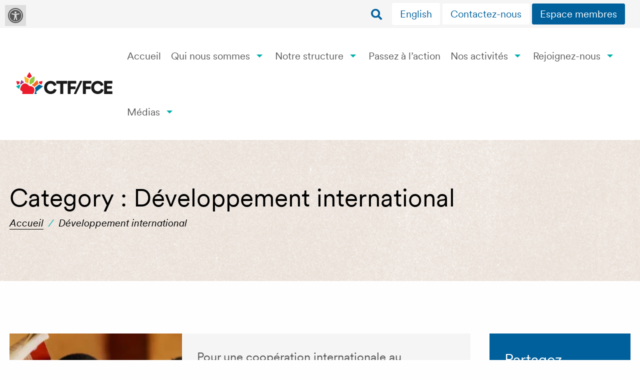

--- FILE ---
content_type: text/html; charset=UTF-8
request_url: https://www.ctf-fce.ca/fr/categories/developpement-international/
body_size: 22482
content:
<!DOCTYPE html> 
<html class="no-js" lang="fr-FR"> 
	<head> 
		<meta charset="UTF-8" />
		<meta http-equiv="x-ua-compatible" content="ie=edge" />
		<meta name="viewport" content="width=device-width, initial-scale=1.0" />
		<title>Développement international - CTF-FCE</title>	
		
        <script async src="https://www.googletagmanager.com/gtag/js?id=AW-11208440694"></script>
        <script>
            window.dataLayer = window.dataLayer || [];
            function gtag(){ dataLayer.push(arguments); }
            gtag('js', new Date());

            // Google Ads (client)
            gtag('config', 'AW-11208440694');

            // GA4
            gtag('config', 'G-MDDM58RM04');
        </script>
        
        <meta name='robots' content='index, follow, max-image-preview:large, max-snippet:-1, max-video-preview:-1' />
	<style>img:is([sizes="auto" i], [sizes^="auto," i]) { contain-intrinsic-size: 3000px 1500px }</style>
	<script id="cookieyes" type="text/javascript" src="https://cdn-cookieyes.com/client_data/887b5fe9a7368bf0810e35a7/script.js"></script>
	<!-- This site is optimized with the Yoast SEO plugin v26.7 - https://yoast.com/wordpress/plugins/seo/ -->
	<link rel="canonical" href="https://www.ctf-fce.ca/fr/categories/developpement-international/" />
	<link rel="next" href="https://www.ctf-fce.ca/fr/categories/developpement-international/page/2/" />
	<meta property="og:locale" content="fr_FR" />
	<meta property="og:type" content="article" />
	<meta property="og:title" content="Développement international - CTF-FCE" />
	<meta property="og:url" content="https://www.ctf-fce.ca/fr/categories/developpement-international/" />
	<meta property="og:site_name" content="CTF-FCE" />
	<meta property="og:image" content="https://www.ctf-fce.ca/wp-content/uploads/2020/04/ctf-fce-logo-social.png" />
	<meta property="og:image:width" content="1200" />
	<meta property="og:image:height" content="630" />
	<meta property="og:image:type" content="image/png" />
	<meta name="twitter:card" content="summary_large_image" />
	<meta name="twitter:site" content="@CTFFCE" />
	<script type="application/ld+json" class="yoast-schema-graph">{"@context":"https://schema.org","@graph":[{"@type":"CollectionPage","@id":"https://www.ctf-fce.ca/fr/categories/developpement-international/","url":"https://www.ctf-fce.ca/fr/categories/developpement-international/","name":"Développement international - CTF-FCE","isPartOf":{"@id":"https://www.ctf-fce.ca/fr/#website"},"primaryImageOfPage":{"@id":"https://www.ctf-fce.ca/fr/categories/developpement-international/#primaryimage"},"image":{"@id":"https://www.ctf-fce.ca/fr/categories/developpement-international/#primaryimage"},"thumbnailUrl":"https://www.ctf-fce.ca/wp-content/uploads/2024/12/2148892519.jpg","breadcrumb":{"@id":"https://www.ctf-fce.ca/fr/categories/developpement-international/#breadcrumb"},"inLanguage":"fr-FR"},{"@type":"ImageObject","inLanguage":"fr-FR","@id":"https://www.ctf-fce.ca/fr/categories/developpement-international/#primaryimage","url":"https://www.ctf-fce.ca/wp-content/uploads/2024/12/2148892519.jpg","contentUrl":"https://www.ctf-fce.ca/wp-content/uploads/2024/12/2148892519.jpg","width":1500,"height":1000},{"@type":"BreadcrumbList","@id":"https://www.ctf-fce.ca/fr/categories/developpement-international/#breadcrumb","itemListElement":[{"@type":"ListItem","position":1,"name":"Accueil","item":"https://www.ctf-fce.ca/fr/"},{"@type":"ListItem","position":2,"name":"Développement international"}]},{"@type":"WebSite","@id":"https://www.ctf-fce.ca/fr/#website","url":"https://www.ctf-fce.ca/fr/","name":"CTF-FCE","description":"","publisher":{"@id":"https://www.ctf-fce.ca/fr/#organization"},"potentialAction":[{"@type":"SearchAction","target":{"@type":"EntryPoint","urlTemplate":"https://www.ctf-fce.ca/fr/?s={search_term_string}"},"query-input":{"@type":"PropertyValueSpecification","valueRequired":true,"valueName":"search_term_string"}}],"inLanguage":"fr-FR"},{"@type":"Organization","@id":"https://www.ctf-fce.ca/fr/#organization","name":"CTF-FCE","url":"https://www.ctf-fce.ca/fr/","logo":{"@type":"ImageObject","inLanguage":"fr-FR","@id":"https://www.ctf-fce.ca/fr/#/schema/logo/image/","url":"https://www.ctf-fce.ca/wp-content/uploads/2020/01/ctf-fce-logo@2x.png","contentUrl":"https://www.ctf-fce.ca/wp-content/uploads/2020/01/ctf-fce-logo@2x.png","width":485,"height":146,"caption":"CTF-FCE"},"image":{"@id":"https://www.ctf-fce.ca/fr/#/schema/logo/image/"},"sameAs":["https://www.facebook.com/CTF.FCE/","https://x.com/CTFFCE","https://www.instagram.com/ctffce/","https://www.linkedin.com/company/canadian-teachers'​-federation---féd.-canadienne-des-enseignantes-et-des-enseignants/","https://www.youtube.com/user/canadianteachers"]}]}</script>
	<!-- / Yoast SEO plugin. -->


<link rel='dns-prefetch' href='//ajax.googleapis.com' />
<link rel='dns-prefetch' href='//www.google.com' />
<link rel='dns-prefetch' href='//cdnjs.cloudflare.com' />
<link rel='dns-prefetch' href='//maxcdn.bootstrapcdn.com' />
<link rel='stylesheet' id='mec-select2-style-css' href='https://www.ctf-fce.ca/wp-content/plugins/modern-events-calendar/assets/packages/select2/select2.min.css?ver=7.27.0'  media='all' />
<link rel='stylesheet' id='mec-font-icons-css' href='https://www.ctf-fce.ca/wp-content/plugins/modern-events-calendar/assets/css/iconfonts.css?ver=7.27.0'  media='all' />
<link rel='stylesheet' id='mec-frontend-style-css' href='https://www.ctf-fce.ca/wp-content/plugins/modern-events-calendar/assets/css/frontend.min.css?ver=7.27.0'  media='all' />
<link rel='stylesheet' id='mec-tooltip-style-css' href='https://www.ctf-fce.ca/wp-content/plugins/modern-events-calendar/assets/packages/tooltip/tooltip.css?ver=7.27.0'  media='all' />
<link rel='stylesheet' id='mec-tooltip-shadow-style-css' href='https://www.ctf-fce.ca/wp-content/plugins/modern-events-calendar/assets/packages/tooltip/tooltipster-sideTip-shadow.min.css?ver=7.27.0'  media='all' />
<link rel='stylesheet' id='featherlight-css' href='https://www.ctf-fce.ca/wp-content/plugins/modern-events-calendar/assets/packages/featherlight/featherlight.css?ver=7.27.0'  media='all' />
<link rel='stylesheet' id='mec-lity-style-css' href='https://www.ctf-fce.ca/wp-content/plugins/modern-events-calendar/assets/packages/lity/lity.min.css?ver=7.27.0'  media='all' />
<link rel='stylesheet' id='mec-general-calendar-style-css' href='https://www.ctf-fce.ca/wp-content/plugins/modern-events-calendar/assets/css/mec-general-calendar.css?ver=7.27.0'  media='all' />
<link rel='stylesheet' id='wp-block-library-css' href='https://www.ctf-fce.ca/wp-includes/css/dist/block-library/style.min.css?ver=6.8.3'  media='all' />
<style id='classic-theme-styles-inline-css' type='text/css'>
/*! This file is auto-generated */
.wp-block-button__link{color:#fff;background-color:#32373c;border-radius:9999px;box-shadow:none;text-decoration:none;padding:calc(.667em + 2px) calc(1.333em + 2px);font-size:1.125em}.wp-block-file__button{background:#32373c;color:#fff;text-decoration:none}
</style>
<style id='global-styles-inline-css' type='text/css'>
:root{--wp--preset--aspect-ratio--square: 1;--wp--preset--aspect-ratio--4-3: 4/3;--wp--preset--aspect-ratio--3-4: 3/4;--wp--preset--aspect-ratio--3-2: 3/2;--wp--preset--aspect-ratio--2-3: 2/3;--wp--preset--aspect-ratio--16-9: 16/9;--wp--preset--aspect-ratio--9-16: 9/16;--wp--preset--color--black: #000000;--wp--preset--color--cyan-bluish-gray: #abb8c3;--wp--preset--color--white: #ffffff;--wp--preset--color--pale-pink: #f78da7;--wp--preset--color--vivid-red: #cf2e2e;--wp--preset--color--luminous-vivid-orange: #ff6900;--wp--preset--color--luminous-vivid-amber: #fcb900;--wp--preset--color--light-green-cyan: #7bdcb5;--wp--preset--color--vivid-green-cyan: #00d084;--wp--preset--color--pale-cyan-blue: #8ed1fc;--wp--preset--color--vivid-cyan-blue: #0693e3;--wp--preset--color--vivid-purple: #9b51e0;--wp--preset--gradient--vivid-cyan-blue-to-vivid-purple: linear-gradient(135deg,rgba(6,147,227,1) 0%,rgb(155,81,224) 100%);--wp--preset--gradient--light-green-cyan-to-vivid-green-cyan: linear-gradient(135deg,rgb(122,220,180) 0%,rgb(0,208,130) 100%);--wp--preset--gradient--luminous-vivid-amber-to-luminous-vivid-orange: linear-gradient(135deg,rgba(252,185,0,1) 0%,rgba(255,105,0,1) 100%);--wp--preset--gradient--luminous-vivid-orange-to-vivid-red: linear-gradient(135deg,rgba(255,105,0,1) 0%,rgb(207,46,46) 100%);--wp--preset--gradient--very-light-gray-to-cyan-bluish-gray: linear-gradient(135deg,rgb(238,238,238) 0%,rgb(169,184,195) 100%);--wp--preset--gradient--cool-to-warm-spectrum: linear-gradient(135deg,rgb(74,234,220) 0%,rgb(151,120,209) 20%,rgb(207,42,186) 40%,rgb(238,44,130) 60%,rgb(251,105,98) 80%,rgb(254,248,76) 100%);--wp--preset--gradient--blush-light-purple: linear-gradient(135deg,rgb(255,206,236) 0%,rgb(152,150,240) 100%);--wp--preset--gradient--blush-bordeaux: linear-gradient(135deg,rgb(254,205,165) 0%,rgb(254,45,45) 50%,rgb(107,0,62) 100%);--wp--preset--gradient--luminous-dusk: linear-gradient(135deg,rgb(255,203,112) 0%,rgb(199,81,192) 50%,rgb(65,88,208) 100%);--wp--preset--gradient--pale-ocean: linear-gradient(135deg,rgb(255,245,203) 0%,rgb(182,227,212) 50%,rgb(51,167,181) 100%);--wp--preset--gradient--electric-grass: linear-gradient(135deg,rgb(202,248,128) 0%,rgb(113,206,126) 100%);--wp--preset--gradient--midnight: linear-gradient(135deg,rgb(2,3,129) 0%,rgb(40,116,252) 100%);--wp--preset--font-size--small: 13px;--wp--preset--font-size--medium: 20px;--wp--preset--font-size--large: 36px;--wp--preset--font-size--x-large: 42px;--wp--preset--spacing--20: 0.44rem;--wp--preset--spacing--30: 0.67rem;--wp--preset--spacing--40: 1rem;--wp--preset--spacing--50: 1.5rem;--wp--preset--spacing--60: 2.25rem;--wp--preset--spacing--70: 3.38rem;--wp--preset--spacing--80: 5.06rem;--wp--preset--shadow--natural: 6px 6px 9px rgba(0, 0, 0, 0.2);--wp--preset--shadow--deep: 12px 12px 50px rgba(0, 0, 0, 0.4);--wp--preset--shadow--sharp: 6px 6px 0px rgba(0, 0, 0, 0.2);--wp--preset--shadow--outlined: 6px 6px 0px -3px rgba(255, 255, 255, 1), 6px 6px rgba(0, 0, 0, 1);--wp--preset--shadow--crisp: 6px 6px 0px rgba(0, 0, 0, 1);}:where(.is-layout-flex){gap: 0.5em;}:where(.is-layout-grid){gap: 0.5em;}body .is-layout-flex{display: flex;}.is-layout-flex{flex-wrap: wrap;align-items: center;}.is-layout-flex > :is(*, div){margin: 0;}body .is-layout-grid{display: grid;}.is-layout-grid > :is(*, div){margin: 0;}:where(.wp-block-columns.is-layout-flex){gap: 2em;}:where(.wp-block-columns.is-layout-grid){gap: 2em;}:where(.wp-block-post-template.is-layout-flex){gap: 1.25em;}:where(.wp-block-post-template.is-layout-grid){gap: 1.25em;}.has-black-color{color: var(--wp--preset--color--black) !important;}.has-cyan-bluish-gray-color{color: var(--wp--preset--color--cyan-bluish-gray) !important;}.has-white-color{color: var(--wp--preset--color--white) !important;}.has-pale-pink-color{color: var(--wp--preset--color--pale-pink) !important;}.has-vivid-red-color{color: var(--wp--preset--color--vivid-red) !important;}.has-luminous-vivid-orange-color{color: var(--wp--preset--color--luminous-vivid-orange) !important;}.has-luminous-vivid-amber-color{color: var(--wp--preset--color--luminous-vivid-amber) !important;}.has-light-green-cyan-color{color: var(--wp--preset--color--light-green-cyan) !important;}.has-vivid-green-cyan-color{color: var(--wp--preset--color--vivid-green-cyan) !important;}.has-pale-cyan-blue-color{color: var(--wp--preset--color--pale-cyan-blue) !important;}.has-vivid-cyan-blue-color{color: var(--wp--preset--color--vivid-cyan-blue) !important;}.has-vivid-purple-color{color: var(--wp--preset--color--vivid-purple) !important;}.has-black-background-color{background-color: var(--wp--preset--color--black) !important;}.has-cyan-bluish-gray-background-color{background-color: var(--wp--preset--color--cyan-bluish-gray) !important;}.has-white-background-color{background-color: var(--wp--preset--color--white) !important;}.has-pale-pink-background-color{background-color: var(--wp--preset--color--pale-pink) !important;}.has-vivid-red-background-color{background-color: var(--wp--preset--color--vivid-red) !important;}.has-luminous-vivid-orange-background-color{background-color: var(--wp--preset--color--luminous-vivid-orange) !important;}.has-luminous-vivid-amber-background-color{background-color: var(--wp--preset--color--luminous-vivid-amber) !important;}.has-light-green-cyan-background-color{background-color: var(--wp--preset--color--light-green-cyan) !important;}.has-vivid-green-cyan-background-color{background-color: var(--wp--preset--color--vivid-green-cyan) !important;}.has-pale-cyan-blue-background-color{background-color: var(--wp--preset--color--pale-cyan-blue) !important;}.has-vivid-cyan-blue-background-color{background-color: var(--wp--preset--color--vivid-cyan-blue) !important;}.has-vivid-purple-background-color{background-color: var(--wp--preset--color--vivid-purple) !important;}.has-black-border-color{border-color: var(--wp--preset--color--black) !important;}.has-cyan-bluish-gray-border-color{border-color: var(--wp--preset--color--cyan-bluish-gray) !important;}.has-white-border-color{border-color: var(--wp--preset--color--white) !important;}.has-pale-pink-border-color{border-color: var(--wp--preset--color--pale-pink) !important;}.has-vivid-red-border-color{border-color: var(--wp--preset--color--vivid-red) !important;}.has-luminous-vivid-orange-border-color{border-color: var(--wp--preset--color--luminous-vivid-orange) !important;}.has-luminous-vivid-amber-border-color{border-color: var(--wp--preset--color--luminous-vivid-amber) !important;}.has-light-green-cyan-border-color{border-color: var(--wp--preset--color--light-green-cyan) !important;}.has-vivid-green-cyan-border-color{border-color: var(--wp--preset--color--vivid-green-cyan) !important;}.has-pale-cyan-blue-border-color{border-color: var(--wp--preset--color--pale-cyan-blue) !important;}.has-vivid-cyan-blue-border-color{border-color: var(--wp--preset--color--vivid-cyan-blue) !important;}.has-vivid-purple-border-color{border-color: var(--wp--preset--color--vivid-purple) !important;}.has-vivid-cyan-blue-to-vivid-purple-gradient-background{background: var(--wp--preset--gradient--vivid-cyan-blue-to-vivid-purple) !important;}.has-light-green-cyan-to-vivid-green-cyan-gradient-background{background: var(--wp--preset--gradient--light-green-cyan-to-vivid-green-cyan) !important;}.has-luminous-vivid-amber-to-luminous-vivid-orange-gradient-background{background: var(--wp--preset--gradient--luminous-vivid-amber-to-luminous-vivid-orange) !important;}.has-luminous-vivid-orange-to-vivid-red-gradient-background{background: var(--wp--preset--gradient--luminous-vivid-orange-to-vivid-red) !important;}.has-very-light-gray-to-cyan-bluish-gray-gradient-background{background: var(--wp--preset--gradient--very-light-gray-to-cyan-bluish-gray) !important;}.has-cool-to-warm-spectrum-gradient-background{background: var(--wp--preset--gradient--cool-to-warm-spectrum) !important;}.has-blush-light-purple-gradient-background{background: var(--wp--preset--gradient--blush-light-purple) !important;}.has-blush-bordeaux-gradient-background{background: var(--wp--preset--gradient--blush-bordeaux) !important;}.has-luminous-dusk-gradient-background{background: var(--wp--preset--gradient--luminous-dusk) !important;}.has-pale-ocean-gradient-background{background: var(--wp--preset--gradient--pale-ocean) !important;}.has-electric-grass-gradient-background{background: var(--wp--preset--gradient--electric-grass) !important;}.has-midnight-gradient-background{background: var(--wp--preset--gradient--midnight) !important;}.has-small-font-size{font-size: var(--wp--preset--font-size--small) !important;}.has-medium-font-size{font-size: var(--wp--preset--font-size--medium) !important;}.has-large-font-size{font-size: var(--wp--preset--font-size--large) !important;}.has-x-large-font-size{font-size: var(--wp--preset--font-size--x-large) !important;}
:where(.wp-block-post-template.is-layout-flex){gap: 1.25em;}:where(.wp-block-post-template.is-layout-grid){gap: 1.25em;}
:where(.wp-block-columns.is-layout-flex){gap: 2em;}:where(.wp-block-columns.is-layout-grid){gap: 2em;}
:root :where(.wp-block-pullquote){font-size: 1.5em;line-height: 1.6;}
</style>
<link rel='stylesheet' id='fontawsome-css' href='//maxcdn.bootstrapcdn.com/font-awesome/4.6.3/css/font-awesome.min.css?ver=1.0.5'  media='all' />
<link rel='stylesheet' id='sogo_accessibility-css' href='https://www.ctf-fce.ca/wp-content/plugins/sogo-accessibility/public/css/sogo-accessibility-public.css?ver=1.0.5'  media='all' />
<link rel='stylesheet' id='wpml-legacy-horizontal-list-0-css' href='https://www.ctf-fce.ca/wp-content/plugins/sitepress-multilingual-cms/templates/language-switchers/legacy-list-horizontal/style.min.css?ver=1'  media='all' />
<link rel='stylesheet' id='wpml-menu-item-0-css' href='https://www.ctf-fce.ca/wp-content/plugins/sitepress-multilingual-cms/templates/language-switchers/menu-item/style.min.css?ver=1'  media='all' />
<link rel='stylesheet' id='Kesho-foundation-stylesheet-css' href='//cdnjs.cloudflare.com/ajax/libs/foundation/6.5.3/css/foundation.min.css?ver=6.8.3'  media='all' />
<link rel='stylesheet' id='Kesho-default-stylesheet-css' href='https://www.ctf-fce.ca/wp-content/themes/ctf-fce/css/default.css?ver=104438'  media='all' />
<script type="text/javascript" id="wpml-cookie-js-extra">
/* <![CDATA[ */
var wpml_cookies = {"wp-wpml_current_language":{"value":"fr","expires":1,"path":"\/"}};
var wpml_cookies = {"wp-wpml_current_language":{"value":"fr","expires":1,"path":"\/"}};
/* ]]> */
</script>
<script  src="https://www.ctf-fce.ca/wp-content/plugins/sitepress-multilingual-cms/res/js/cookies/language-cookie.js?ver=486900" id="wpml-cookie-js" defer="defer" data-wp-strategy="defer"></script>
<script  src="//ajax.googleapis.com/ajax/libs/jquery/3.4.1/jquery.min.js" id="jquery-js"></script>
<link rel="https://api.w.org/" href="https://www.ctf-fce.ca/fr/wp-json/" /><link rel="alternate" title="JSON" type="application/json" href="https://www.ctf-fce.ca/fr/wp-json/wp/v2/categories_perspectives_cpt/505" /><meta name="generator" content="WPML ver:4.8.6 stt:1,4;" />
					<!-- Google Analytics tracking code output by Beehive Analytics -->
						<script async src="https://www.googletagmanager.com/gtag/js?id=G-MDDM58RM04&l=beehiveDataLayer"></script>
		<script>
						window.beehiveDataLayer = window.beehiveDataLayer || [];
			function beehive_ga() {beehiveDataLayer.push(arguments);}
			beehive_ga('js', new Date())
						beehive_ga('config', 'G-MDDM58RM04', {
				'anonymize_ip': false,
				'allow_google_signals': false,
			})
					</script>
		<style type="text/css">.blue-message {
    background-color: #3399ff;
    color: #ffffff;
    text-shadow: none;
    font-size: 16px;
    line-height: 24px;
    padding: 10px;
    padding-top: 10px;
    padding-right: 10px;
    padding-bottom: 10px;
    padding-left: 10px;
}.green-message {
    background-color: #8cc14c;
    color: #ffffff;
    text-shadow: none;
    font-size: 16px;
    line-height: 24px;
    padding: 10px;
    padding-top: 10px;
    padding-right: 10px;
    padding-bottom: 10px;
    padding-left: 10px;
}.orange-message {
    background-color: #faa732;
    color: #ffffff;
    text-shadow: none;
    font-size: 16px;
    line-height: 24px;
    padding: 10px;
    padding-top: 10px;
    padding-right: 10px;
    padding-bottom: 10px;
    padding-left: 10px;
}.red-message {
    background-color: #da4d31;
    color: #ffffff;
    text-shadow: none;
    font-size: 16px;
    line-height: 24px;
    padding: 10px;
    padding-top: 10px;
    padding-right: 10px;
    padding-bottom: 10px;
    padding-left: 10px;
}.grey-message {
    background-color: #53555c;
    color: #ffffff;
    text-shadow: none;
    font-size: 16px;
    line-height: 24px;
    padding: 10px;
    padding-top: 10px;
    padding-right: 10px;
    padding-bottom: 10px;
    padding-left: 10px;
}.left-block {
    background: radial-gradient(ellipse at center center, #ffffff 0%, #f2f2f2 100%);
    color: #8b8e97;
    padding: 10px;
    padding-top: 10px;
    padding-right: 10px;
    padding-bottom: 10px;
    padding-left: 10px;
    margin: 10px;
    margin-top: 10px;
    margin-right: 10px;
    margin-bottom: 10px;
    margin-left: 10px;
    float: left;
}.right-block {
    background: radial-gradient(ellipse at center center, #ffffff 0%, #f2f2f2 100%);
    color: #8b8e97;
    padding: 10px;
    padding-top: 10px;
    padding-right: 10px;
    padding-bottom: 10px;
    padding-left: 10px;
    margin: 10px;
    margin-top: 10px;
    margin-right: 10px;
    margin-bottom: 10px;
    margin-left: 10px;
    float: right;
}.blockquotes {
    background-color: none;
    border-left: 5px solid #f1f1f1;
    color: #8B8E97;
    font-size: 16px;
    font-style: italic;
    line-height: 22px;
    padding-left: 15px;
    padding: 10px;
    padding-top: 10px;
    padding-right: 10px;
    padding-bottom: 10px;
    width: 60%;
    float: left;
}</style><link rel="icon" href="https://www.ctf-fce.ca/wp-content/uploads/2020/01/cropped-ctf-fce-favicon-32x32.png" sizes="32x32" />
<link rel="icon" href="https://www.ctf-fce.ca/wp-content/uploads/2020/01/cropped-ctf-fce-favicon-192x192.png" sizes="192x192" />
<link rel="apple-touch-icon" href="https://www.ctf-fce.ca/wp-content/uploads/2020/01/cropped-ctf-fce-favicon-180x180.png" />
<meta name="msapplication-TileImage" content="https://www.ctf-fce.ca/wp-content/uploads/2020/01/cropped-ctf-fce-favicon-270x270.png" />
<style>:root,::before,::after{--mec-heading-font-family: 'Roboto';--mec-paragraph-font-family: 'Roboto';--mec-color-skin: #3a609f;--mec-color-skin-rgba-1: rgba(58,96,159,.25);--mec-color-skin-rgba-2: rgba(58,96,159,.5);--mec-color-skin-rgba-3: rgba(58,96,159,.75);--mec-color-skin-rgba-4: rgba(58,96,159,.11);--mec-primary-border-radius: ;--mec-secondary-border-radius: ;--mec-container-normal-width: 1462.5px;--mec-container-large-width: 1462.5px;--mec-fes-main-color: #40d9f1;--mec-fes-main-color-rgba-1: rgba(64, 217, 241, 0.12);--mec-fes-main-color-rgba-2: rgba(64, 217, 241, 0.23);--mec-fes-main-color-rgba-3: rgba(64, 217, 241, 0.03);--mec-fes-main-color-rgba-4: rgba(64, 217, 241, 0.3);--mec-fes-main-color-rgba-5: rgb(64 217 241 / 7%);--mec-fes-main-color-rgba-6: rgba(64, 217, 241, 0.2);</style>
        
        <!-- Old navigateur alert -->
        <script> 
            var $buoop = {
                required:{e:-4,f:-3,o:-3,s:-1,c:-3},
                insecure:true,
                api:2020.04 
            }; 
            function $buo_f(){ 
             var e = document.createElement("script"); 
             e.src = "//browser-update.org/update.min.js"; 
             document.body.appendChild(e);
            };
            try {document.addEventListener("DOMContentLoaded", $buo_f,false)}
            catch(e){window.attachEvent("onload", $buo_f)}
        </script>
    </head> 
	
        
	<body id="body" class="archive tax-categories_perspectives_cpt term-developpement-international term-505 wp-theme-ctf-fce no-mobile mec-theme-ctf-fce">
        <!-- HEADER -->
		<header id="main-header" class="post-11277 "> 
                                    <div id="top-bar">
                            <form role="search" method="get" class="searchform group" action="https://www.ctf-fce.ca/fr/">
    <div class="mini-search-form-wrapper">
        <input type="search" class="search-field" placeholder="Search for" value="" name="s" title="Chercher pour :" /> 
        <input id="search_btn" type="image" alt="Submit search query" src="https://www.ctf-fce.ca/wp-content/themes/ctf-fce/images/searchform_icon.png"> 
    </div>
</form>
<button id="search_btn_open"></button>                            <div class="menu-menu-du-haut-container"><ul id="menu-menu-du-haut" class="dropdown" data-dropdown-menu><li id="menu-item-wpml-ls-439-en" class="menu-item wpml-ls-slot-439 wpml-ls-item wpml-ls-item-en wpml-ls-menu-item wpml-ls-first-item wpml-ls-last-item menu-item-type-wpml_ls_menu_item menu-item-object-wpml_ls_menu_item menu-item-wpml-ls-439-en"><a href="https://www.ctf-fce.ca/categories/international-development/" title="Passer à English" aria-label="Passer à English" role="menuitem"><span class="wpml-ls-native" lang="en">English</span></a></li>
<li id="menu-item-4179" class="menu-item menu-item-type-post_type menu-item-object-page menu-item-4179"><a href="https://www.ctf-fce.ca/fr/qui-nous-sommes/contactez-nous/">Contactez-nous</a></li>
</ul></div>
                            <a class="cta-level-2" href="https://members.ctf-fce.ca/" title="Espace membres" target="_blank">Espace membres</a>    
                        </div>          
                        <div id="menu-bar">
                            <a id="logo" href="https://www.ctf-fce.ca/fr/" title="CTF/FCE logo">
                                <img src='https://www.ctf-fce.ca/wp-content/themes/ctf-fce/images/ctf-fce-logo.svg' alt="Logo CTF-FCE - Retour à l'accueil" />
                            </a>                
                            <div class="menu-menu-principal-container"><nav id="menu-menu-principal"><ul class="menu accessibility_menu dropdown" data-dropdown-menu><li id="menu-item-3100" class="menu-item menu-item-type-post_type menu-item-object-page menu-item-home menu-item-3100"><a href="https://www.ctf-fce.ca/fr/">Accueil</a></li>
<li id="menu-item-3106" class="menu-item menu-item-type-post_type menu-item-object-page menu-item-has-children menu-item-3106"><a href="https://www.ctf-fce.ca/fr/qui-nous-sommes/">Qui nous sommes</a>
<ul class="sub-menu">
	<li id="menu-item-4169" class="menu-item menu-item-type-post_type menu-item-object-page menu-item-4169"><a href="https://www.ctf-fce.ca/fr/qui-nous-sommes/a-notre-sujet/">À notre sujet</a></li>
	<li id="menu-item-5020" class="menu-item menu-item-type-post_type menu-item-object-page menu-item-5020"><a href="https://www.ctf-fce.ca/fr/qui-nous-sommes/organisations-membres-et-associees/">Organisations membres et associées</a></li>
	<li id="menu-item-3395" class="menu-item menu-item-type-post_type menu-item-object-page menu-item-3395"><a href="https://www.ctf-fce.ca/fr/qui-nous-sommes/lequipe/">L’équipe</a></li>
	<li id="menu-item-4178" class="menu-item menu-item-type-post_type menu-item-object-page menu-item-4178"><a href="https://www.ctf-fce.ca/fr/qui-nous-sommes/contactez-nous/">Contactez-nous</a></li>
</ul>
</li>
<li id="menu-item-3104" class="menu-item menu-item-type-post_type menu-item-object-page menu-item-has-children menu-item-3104"><a href="https://www.ctf-fce.ca/fr/notre-structure/">Notre structure</a>
<ul class="sub-menu">
	<li id="menu-item-3396" class="menu-item menu-item-type-post_type menu-item-object-page menu-item-3396"><a href="https://www.ctf-fce.ca/fr/notre-structure/assemblee-generale-annuelle/">Assemblée générale annuelle</a></li>
	<li id="menu-item-3556" class="menu-item menu-item-type-post_type menu-item-object-page menu-item-3556"><a href="https://www.ctf-fce.ca/fr/notre-structure/conseil-dadministration/">Conseil d’administration</a></li>
	<li id="menu-item-3542" class="menu-item menu-item-type-post_type menu-item-object-page menu-item-3542"><a href="https://www.ctf-fce.ca/fr/notre-structure/bureau-de-direction/">Bureau de direction</a></li>
	<li id="menu-item-3397" class="menu-item menu-item-type-post_type menu-item-object-page menu-item-3397"><a href="https://www.ctf-fce.ca/fr/notre-structure/partenariats/">Partenariats</a></li>
</ul>
</li>
<li id="menu-item-10068" class="menu-item menu-item-type-post_type menu-item-object-page menu-item-10068"><a href="https://www.ctf-fce.ca/fr/passez-a-laction/">Passez à l’action</a></li>
<li id="menu-item-3103" class="menu-item menu-item-type-post_type menu-item-object-page menu-item-has-children menu-item-3103"><a href="https://www.ctf-fce.ca/fr/nos-activites/">Nos activités</a>
<ul class="sub-menu">
	<li id="menu-item-3398" class="menu-item menu-item-type-post_type menu-item-object-page menu-item-3398"><a href="https://www.ctf-fce.ca/fr/nos-activites/promotion-de-leducation-publique/">Promotion de l’éducation publique</a></li>
	<li id="menu-item-3425" class="menu-item menu-item-type-post_type menu-item-object-page menu-item-has-children menu-item-3425"><a href="https://www.ctf-fce.ca/fr/nos-activites/cooperation-au-developpement-international/">Coopération au développement international</a>
	<ul class="sub-menu">
		<li id="menu-item-4170" class="menu-item menu-item-type-post_type menu-item-object-page menu-item-4170"><a href="https://www.ctf-fce.ca/fr/nos-activites/cooperation-au-developpement-international/renforcement-des-capacites/">Renforcement des capacités</a></li>
		<li id="menu-item-4171" class="menu-item menu-item-type-post_type menu-item-object-page menu-item-4171"><a href="https://www.ctf-fce.ca/fr/nos-activites/cooperation-au-developpement-international/gender-equity/">Équité entre les genres</a></li>
		<li id="menu-item-4172" class="menu-item menu-item-type-post_type menu-item-object-page menu-item-4172"><a href="https://www.ctf-fce.ca/fr/nos-activites/cooperation-au-developpement-international/perfectionnement-professionnel/">Perfectionnement professionnel</a></li>
		<li id="menu-item-3399" class="menu-item menu-item-type-post_type menu-item-object-page menu-item-3399"><a href="https://www.ctf-fce.ca/fr/nos-activites/cooperation-au-developpement-international/projet-outre-mer/">Enseigner ensemble</a></li>
	</ul>
</li>
	<li id="menu-item-3400" class="menu-item menu-item-type-post_type menu-item-object-page menu-item-3400"><a href="https://www.ctf-fce.ca/fr/nos-activites/recherche-et-apprentissage-professionnel/">Recherche et apprentissage professionnel</a></li>
	<li id="menu-item-3401" class="menu-item menu-item-type-post_type menu-item-object-page menu-item-3401"><a href="https://www.ctf-fce.ca/fr/nos-activites/ressources/">Ressources</a></li>
</ul>
</li>
<li id="menu-item-3101" class="menu-item menu-item-type-post_type menu-item-object-page menu-item-has-children menu-item-3101"><a href="https://www.ctf-fce.ca/fr/impliquez-vous/">Rejoignez-nous</a>
<ul class="sub-menu">
	<li id="menu-item-3402" class="menu-item menu-item-type-post_type menu-item-object-page menu-item-3402"><a href="https://www.ctf-fce.ca/fr/impliquez-vous/carrieres/">Carrières</a></li>
	<li id="menu-item-3403" class="menu-item menu-item-type-post_type menu-item-object-page menu-item-3403"><a href="https://www.ctf-fce.ca/fr/impliquez-vous/programme-coop/">Programme coop</a></li>
	<li id="menu-item-3404" class="menu-item menu-item-type-post_type menu-item-object-page menu-item-3404"><a href="https://www.ctf-fce.ca/fr/impliquez-vous/devenez-partenaire/">Devenez partenaire</a></li>
</ul>
</li>
<li id="menu-item-3102" class="menu-item menu-item-type-post_type menu-item-object-page menu-item-has-children menu-item-3102"><a href="https://www.ctf-fce.ca/fr/medias/">Médias</a>
<ul class="sub-menu">
	<li id="menu-item-4177" class="menu-item menu-item-type-post_type_archive menu-item-object-mec-events menu-item-4177"><a href="https://www.ctf-fce.ca/fr/events/">Évènements à venir</a></li>
	<li id="menu-item-3426" class="menu-item menu-item-type-post_type menu-item-object-page current_page_parent menu-item-3426"><a href="https://www.ctf-fce.ca/fr/medias/nouvelles/">Nouvelles</a></li>
	<li id="menu-item-4175" class="menu-item menu-item-type-post_type_archive menu-item-object-perspectives_cpt menu-item-4175"><a href="https://www.ctf-fce.ca/fr/blogue-perspectives/">Blogue Perspectives</a></li>
	<li id="menu-item-3406" class="menu-item menu-item-type-custom menu-item-object-custom menu-item-3406"><a target="_blank" href="https://www.buzzsprout.com/1915283">Balado</a></li>
	<li id="menu-item-4173" class="menu-item menu-item-type-post_type menu-item-object-page menu-item-4173"><a href="https://www.ctf-fce.ca/fr/medias/normes-graphiques/">Normes graphiques</a></li>
</ul>
</li>
<li id="menu-item-wpml-ls-9-en" class="menu-item wpml-ls-slot-9 wpml-ls-item wpml-ls-item-en wpml-ls-menu-item wpml-ls-first-item wpml-ls-last-item menu-item-type-wpml_ls_menu_item menu-item-object-wpml_ls_menu_item menu-item-wpml-ls-9-en"><a href="https://www.ctf-fce.ca/categories/international-development/" title="Passer à Anglais" aria-label="Passer à Anglais" role="menuitem"><span class="wpml-ls-display">Anglais</span></a></li>
</ul></nav></div>                
                        </div> 
                    
        </header>
        
        
                                    <!-- WRAPPER -->
		                <main id="wrapper">
                            <div id="main_title">
                                <div class="grid-container">
                                    <div class="small-12 medium-12 large-12 cell">
                                        <h1>
                                            Category : <span>Développement international</span>                                        </h1>
                                        <p id="breadcrumbs"><span><span><a href="https://www.ctf-fce.ca/fr/">Accueil</a></span> <span class="sep_breadcrumb">/</span> <span class="breadcrumb_last" aria-current="page">Développement international</span></span></p>                                    </div>
                                </div>
                            </div>
                    
<section id="page_content" class="default-section">
	<div class="grid-container">
		<div class="grid-x grid-padding-x">
			<div class="small-12 medium-8 large-9 cell">	
                <div class="grid-x grid-padding-x">
                                                            <div class="small-12 medium-12 large-12 cell">
                                            <div class="pb-last-articles-box">
                                                
<a class="post-link-img" href="https://www.ctf-fce.ca/fr/blogue-perspectives/pour-une-cooperation-internationale-au-developpement/" title="Lire la suite" style="background-image:url('https://www.ctf-fce.ca/wp-content/uploads/2024/12/2148892519-350x350.jpg')"></a>

<article class="pb-box-details" >
    <div>
        <header>
            <a class="post-link" href="https://www.ctf-fce.ca/fr/blogue-perspectives/pour-une-cooperation-internationale-au-developpement/" title="Lire la suite">
                <h3>Pour une coopération internationale au développement </h3>
            </a>
            <div class="pb-post-info">
                <time class="date-published" datetime="2024-12-12T09:49:27-05:00" >12 décembre 2024</time> | <a href="https://www.ctf-fce.ca/fr/categories/developpement-international/" title="Développement international">Développement international</a>, <a href="https://www.ctf-fce.ca/fr/categories/equite-entre-les-genres/" title="Équité entre les genres">Équité entre les genres</a>, <a href="https://www.ctf-fce.ca/fr/categories/profession-enseignante/" title="Profession enseignante">Profession enseignante</a>, <a href="https://www.ctf-fce.ca/fr/categories/sante-mentale/" title="Santé mentale">Santé mentale</a>, <a href="https://www.ctf-fce.ca/fr/categories/solidarite/" title="Solidarité">Solidarité</a>, <a href="https://www.ctf-fce.ca/fr/categories/syndicalisation/" title="Syndicalisation">Syndicalisation</a>            </div>
        </header>
                            <p class="pb-excerpt">Nous devons non seulement être à l’écoute de ce qu’il se passe dans le monde, mais aussi faire notre part pour atténuer les dommages infligés à nos concitoyennes et concitoyens, qu’ils portent atteinte à leurs droits, à leur dignité ou à l’humanité en général. C’est pour cela que nous faisons ce travail. </p>
                    </div>
    
                    <a class="cta-level-1" href="https://www.ctf-fce.ca/fr/blogue-perspectives/pour-une-cooperation-internationale-au-developpement/" title="Lire la suite">Lire la suite</a>
            </article>     
                                            </div>
                                        </div>
                                                                    

                                                                    <div class="small-12 medium-12 large-12 cell">
                                            <div class="pb-last-articles-box">
                                                
<a class="post-link-img" href="https://www.ctf-fce.ca/fr/blogue-perspectives/leducation-secondaire-des-filles-en-ouganda/" title="Lire la suite" style="background-image:url('https://www.ctf-fce.ca/wp-content/uploads/2020/10/Simameni3-350x350.jpg')"></a>

<article class="pb-box-details" >
    <div>
        <header>
            <a class="post-link" href="https://www.ctf-fce.ca/fr/blogue-perspectives/leducation-secondaire-des-filles-en-ouganda/" title="Lire la suite">
                <h3>L’éducation secondaire des filles en Ouganda</h3>
            </a>
            <div class="pb-post-info">
                <time class="date-published" datetime="2020-10-13T08:49:38-04:00" >13 octobre 2020</time> | <a href="https://www.ctf-fce.ca/fr/categories/developpement-international/" title="Développement international">Développement international</a>, <a href="https://www.ctf-fce.ca/fr/categories/equite-entre-les-genres/" title="Équité entre les genres">Équité entre les genres</a>, <a href="https://www.ctf-fce.ca/fr/categories/litteratie/" title="Littératie">Littératie</a>, <a href="https://www.ctf-fce.ca/fr/categories/pauvrete/" title="Pauvreté">Pauvreté</a>            </div>
        </header>
                            <p class="pb-excerpt">À l’heure où les écoles ougandaises se préparent à déverrouiller leurs portes, le projet Simameni est prêt à aller de l’avant.</p>
                    </div>
    
                    <a class="cta-level-1" href="https://www.ctf-fce.ca/fr/blogue-perspectives/leducation-secondaire-des-filles-en-ouganda/" title="Lire la suite">Lire la suite</a>
            </article>     
                                            </div>
                                        </div>
                                                                    

                                                                    <div class="small-12 medium-12 large-12 cell">
                                            <div class="pb-last-articles-box">
                                                
<a class="post-link-img" href="https://www.ctf-fce.ca/fr/blogue-perspectives/le-code-morse/" title="Lire la suite" style="background-image:url('https://www.ctf-fce.ca/wp-content/uploads/2020/03/Perspectives_32_Article9-350x350.png')"></a>

<article class="pb-box-details" >
    <div>
        <header>
            <a class="post-link" href="https://www.ctf-fce.ca/fr/blogue-perspectives/le-code-morse/" title="Lire la suite">
                <h3>Le code Morse</h3>
            </a>
            <div class="pb-post-info">
                <time class="date-published" datetime="2019-09-30T00:00:00-04:00" >30 septembre 2019</time> | <a href="https://www.ctf-fce.ca/fr/categories/action-politique/" title="Action politique">Action politique</a>, <a href="https://www.ctf-fce.ca/fr/categories/developpement-international/" title="Développement international">Développement international</a>, <a href="https://www.ctf-fce.ca/fr/categories/election-fr/" title="Élection">Élection</a>            </div>
        </header>
                            <p class="pb-excerpt">[Traduction libre] « Ne doutez jamais qu’un petit groupe de citoyennes et citoyens engagés et résolus puisse changer le monde. En fait, c’est toujours ainsi que surviennent les changements. » Margaret Mead Pour le simple observateur, ou même une personne d’expérience, les Objectifs de développement durable (ODD) des Nations Unies représentent un défi colossal. Au [&hellip;]</p>
                    </div>
    
                    <a class="cta-level-1" href="https://www.ctf-fce.ca/fr/blogue-perspectives/le-code-morse/" title="Lire la suite">Lire la suite</a>
            </article>     
                                            </div>
                                        </div>
                                                                    

                                                                    <div class="small-12 medium-12 large-12 cell">
                                            <div class="pb-last-articles-box">
                                                
<a class="post-link-img" href="https://www.ctf-fce.ca/fr/blogue-perspectives/penser-mondialement-agir-mondialement/" title="Lire la suite" style="background-image:url('https://www.ctf-fce.ca/wp-content/uploads/2020/03/Perspectives-29_Article3_600x600-350x350.png')"></a>

<article class="pb-box-details" >
    <div>
        <header>
            <a class="post-link" href="https://www.ctf-fce.ca/fr/blogue-perspectives/penser-mondialement-agir-mondialement/" title="Lire la suite">
                <h3>Penser mondialement, agir mondialement</h3>
            </a>
            <div class="pb-post-info">
                <time class="date-published" datetime="2018-12-07T00:00:00-05:00" >7 décembre 2018</time> | <a href="https://www.ctf-fce.ca/fr/categories/developpement-international/" title="Développement international">Développement international</a>, <a href="https://www.ctf-fce.ca/fr/categories/justice-sociale/" title="Justice sociale">Justice sociale</a>            </div>
        </header>
                            <p class="pb-excerpt">La Fédération canadienne des enseignantes et des enseignants (FCE-CTF) et ses organisations Membres ont fait de la sécurité dans les écoles une priorité. De même, les ministères de l’Éducation de la plupart sinon de la totalité des provinces et territoires ont investi dans les programmes d’études et l’apprentissage professionnel afin de favoriser la sécurité et [&hellip;]</p>
                    </div>
    
                    <a class="cta-level-1" href="https://www.ctf-fce.ca/fr/blogue-perspectives/penser-mondialement-agir-mondialement/" title="Lire la suite">Lire la suite</a>
            </article>     
                                            </div>
                                        </div>
                                                                    

                                                                    <div class="small-12 medium-12 large-12 cell">
                                            <div class="pb-last-articles-box">
                                                
<a class="post-link-img" href="https://www.ctf-fce.ca/fr/blogue-perspectives/le-programme-de-cooperation-internationale-de-la-fce-55-ans-deja/" title="Lire la suite" style="background-image:url('https://www.ctf-fce.ca/wp-content/uploads/2020/02/article5-350x350.jpg')"></a>

<article class="pb-box-details" >
    <div>
        <header>
            <a class="post-link" href="https://www.ctf-fce.ca/fr/blogue-perspectives/le-programme-de-cooperation-internationale-de-la-fce-55-ans-deja/" title="Lire la suite">
                <h3>Le Programme de coopération internationale de la FCE&nbsp;: 55&nbsp;ans déjà!</h3>
            </a>
            <div class="pb-post-info">
                <time class="date-published" datetime="2017-06-16T00:00:00-04:00" >16 juin 2017</time> | <a href="https://www.ctf-fce.ca/fr/categories/developpement-international/" title="Développement international">Développement international</a>, <a href="https://www.ctf-fce.ca/fr/categories/perfectionnement-professionnel/" title="Perfectionnement professionnel">Perfectionnement professionnel</a>            </div>
        </header>
                            <p class="pb-excerpt">Il y a 55 ans, la FCE lançait son Programme de coopération internationale! Comment en est-elle arrivée là et comment le Programme change-t-il encore les choses aujourd’hui?</p>
                    </div>
    
                    <a class="cta-level-1" href="https://www.ctf-fce.ca/fr/blogue-perspectives/le-programme-de-cooperation-internationale-de-la-fce-55-ans-deja/" title="Lire la suite">Lire la suite</a>
            </article>     
                                            </div>
                                        </div>
                                                                    

                                                                    <div class="small-12 medium-12 large-12 cell">
                                            <div class="pb-last-articles-box">
                                                
<a class="post-link-img" href="https://www.ctf-fce.ca/fr/blogue-perspectives/le-feminisme-autochtone-un-heritage-a-transmettre/" title="Lire la suite" style="background-image:url('https://www.ctf-fce.ca/wp-content/uploads/2020/02/article-4-350x350.jpg')"></a>

<article class="pb-box-details" >
    <div>
        <header>
            <a class="post-link" href="https://www.ctf-fce.ca/fr/blogue-perspectives/le-feminisme-autochtone-un-heritage-a-transmettre/" title="Lire la suite">
                <h3>Le féminisme autochtone : un héritage à transmettre</h3>
            </a>
            <div class="pb-post-info">
                <time class="date-published" datetime="2017-02-17T00:00:00-05:00" >17 février 2017</time> | <a href="https://www.ctf-fce.ca/fr/categories/developpement-international/" title="Développement international">Développement international</a>, <a href="https://www.ctf-fce.ca/fr/categories/education-autochtone/" title="Éducation autochtone">Éducation autochtone</a>, <a href="https://www.ctf-fce.ca/fr/categories/equite-entre-les-genres/" title="Équité entre les genres">Équité entre les genres</a>            </div>
        </header>
                            <p class="pb-excerpt">Découvrez les diverses facettes du féminisme autochtone, un féminisme qui se fonde sur les traditions et les connaissances ancestrales, les liens avec la nature et l’équilibre entre les hommes et les femmes.</p>
                    </div>
    
                    <a class="cta-level-1" href="https://www.ctf-fce.ca/fr/blogue-perspectives/le-feminisme-autochtone-un-heritage-a-transmettre/" title="Lire la suite">Lire la suite</a>
            </article>     
                                            </div>
                                        </div>
                                                                    

                                            
                </div>    
                <div id="ajax-load-more" class="ajax-load-more-wrap blue" data-id="849533358" data-alm-id="" data-canonical-url="https://www.ctf-fce.ca/fr/categories/developpement-international/" data-slug="developpement-international" data-post-id="505"  data-localized="ajax_load_more_849533358_vars" data-alm-object="ajax_load_more_849533358"><style type="text/css">.alm-btn-wrap{display:block;margin:0 0 25px;padding:10px 0 0;position:relative;text-align:center}.alm-btn-wrap .alm-load-more-btn{appearance:none;background:#ed7070;border:none;border-radius:3px;box-shadow:0 1px 1px rgba(0,0,0,.05);color:#fff;cursor:pointer;display:inline-block;font-size:14px;font-weight:500;height:44px;line-height:1;margin:0;padding:0 22px;position:relative;text-align:center;text-decoration:none;transition:all .1s ease;user-select:none;width:auto}.alm-btn-wrap .alm-load-more-btn:focus,.alm-btn-wrap .alm-load-more-btn:hover{background:#cb5151;color:#fff;text-decoration:none}.alm-btn-wrap .alm-load-more-btn:active{background:#ed7070;box-shadow:inset 0 1px 2px rgba(0,0,0,.1),0 0 0 2px rgba(0,0,0,.05);text-decoration:none;transition:none}.alm-btn-wrap .alm-load-more-btn:before{background-color:rgba(0,0,0,0);background-image:url("data:image/svg+xml;charset=utf-8,%3Csvg xmlns='http://www.w3.org/2000/svg' xml:space='preserve' viewBox='0 0 2400 2400'%3E%3Cg fill='none' stroke='%237f8287' stroke-linecap='round' stroke-width='200'%3E%3Cpath d='M1200 600V100'/%3E%3Cpath d='M1200 2300v-500' opacity='.5'/%3E%3Cpath d='m900 680.4-250-433' opacity='.917'/%3E%3Cpath d='m1750 2152.6-250-433' opacity='.417'/%3E%3Cpath d='m680.4 900-433-250' opacity='.833'/%3E%3Cpath d='m2152.6 1750-433-250' opacity='.333'/%3E%3Cpath d='M600 1200H100' opacity='.75'/%3E%3Cpath d='M2300 1200h-500' opacity='.25'/%3E%3Cpath d='m680.4 1500-433 250' opacity='.667'/%3E%3Cpath d='m2152.6 650-433 250' opacity='.167'/%3E%3Cpath d='m900 1719.6-250 433' opacity='.583'/%3E%3Cpath d='m1750 247.4-250 433' opacity='.083'/%3E%3CanimateTransform attributeName='transform' attributeType='XML' begin='0s' calcMode='discrete' dur='0.83333s' keyTimes='0;0.08333;0.16667;0.25;0.33333;0.41667;0.5;0.58333;0.66667;0.75;0.83333;0.91667' repeatCount='indefinite' type='rotate' values='0 1199 1199;30 1199 1199;60 1199 1199;90 1199 1199;120 1199 1199;150 1199 1199;180 1199 1199;210 1199 1199;240 1199 1199;270 1199 1199;300 1199 1199;330 1199 1199'/%3E%3C/g%3E%3C/svg%3E");background-position:50%;background-repeat:no-repeat;background-size:24px 24px;border-radius:0;content:"";display:block;height:100%;left:0;opacity:0;overflow:hidden;position:absolute;top:0;transition:all .1s ease;visibility:hidden;width:100%;z-index:1}.alm-btn-wrap .alm-load-more-btn.loading{background-color:rgba(0,0,0,0)!important;border-color:rgba(0,0,0,0)!important;box-shadow:none!important;color:rgba(0,0,0,0)!important;cursor:wait;outline:none!important;text-decoration:none}.alm-btn-wrap .alm-load-more-btn.loading:before{opacity:1;visibility:visible}.alm-btn-wrap .alm-load-more-btn.done,.alm-btn-wrap .alm-load-more-btn:disabled{background-color:#ed7070;box-shadow:none!important;opacity:.15;outline:none!important;pointer-events:none}.alm-btn-wrap .alm-load-more-btn.done:before,.alm-btn-wrap .alm-load-more-btn:before,.alm-btn-wrap .alm-load-more-btn:disabled:before{opacity:0;visibility:hidden}.alm-btn-wrap .alm-load-more-btn.done{cursor:default}.alm-btn-wrap .alm-load-more-btn:after{display:none!important}.alm-btn-wrap .alm-elementor-link{display:block;font-size:13px;margin:0 0 15px}@media screen and (min-width:768px){.alm-btn-wrap .alm-elementor-link{left:0;margin:0;position:absolute;top:50%;transform:translateY(-50%)}}.ajax-load-more-wrap.blue .alm-load-more-btn{background-color:#0284c7}.ajax-load-more-wrap.blue .alm-load-more-btn.loading,.ajax-load-more-wrap.blue .alm-load-more-btn:focus,.ajax-load-more-wrap.blue .alm-load-more-btn:hover{background:#0369a1;color:#fff;text-decoration:none}.ajax-load-more-wrap.blue .alm-load-more-btn:active{background-color:#0284c7}.ajax-load-more-wrap.green .alm-load-more-btn{background-color:#059669}.ajax-load-more-wrap.green .alm-load-more-btn.loading,.ajax-load-more-wrap.green .alm-load-more-btn:focus,.ajax-load-more-wrap.green .alm-load-more-btn:hover{background:#047857;color:#fff;text-decoration:none}.ajax-load-more-wrap.green .alm-load-more-btn:active{background-color:#059669}.ajax-load-more-wrap.purple .alm-load-more-btn{background-color:#7e46e5}.ajax-load-more-wrap.purple .alm-load-more-btn.loading,.ajax-load-more-wrap.purple .alm-load-more-btn:focus,.ajax-load-more-wrap.purple .alm-load-more-btn:hover{background:#6e3dc8;color:#fff;text-decoration:none}.ajax-load-more-wrap.purple .alm-load-more-btn:active{background-color:#7e46e5}.ajax-load-more-wrap.grey .alm-load-more-btn{background-color:#7c8087}.ajax-load-more-wrap.grey .alm-load-more-btn.loading,.ajax-load-more-wrap.grey .alm-load-more-btn:focus,.ajax-load-more-wrap.grey .alm-load-more-btn:hover{background:#65686d;color:#fff;text-decoration:none}.ajax-load-more-wrap.grey .alm-load-more-btn:active{background-color:#7c8087}.ajax-load-more-wrap.dark .alm-load-more-btn{background-color:#3f3f46}.ajax-load-more-wrap.dark .alm-load-more-btn.loading,.ajax-load-more-wrap.dark .alm-load-more-btn:focus,.ajax-load-more-wrap.dark .alm-load-more-btn:hover{background:#18181b;color:#fff;text-decoration:none}.ajax-load-more-wrap.dark .alm-load-more-btn:active{background-color:#3f3f46}.ajax-load-more-wrap.is-outline .alm-load-more-btn.loading,.ajax-load-more-wrap.light-grey .alm-load-more-btn.loading,.ajax-load-more-wrap.white .alm-load-more-btn.loading,.ajax-load-more-wrap.white-inverse .alm-load-more-btn.loading{background-color:rgba(0,0,0,0)!important;border-color:rgba(0,0,0,0)!important;box-shadow:none!important;color:rgba(0,0,0,0)!important}.ajax-load-more-wrap.is-outline .alm-load-more-btn{background-color:#fff;border:1px solid hsla(0,78%,68%,.75);color:#ed7070}.ajax-load-more-wrap.is-outline .alm-load-more-btn.done,.ajax-load-more-wrap.is-outline .alm-load-more-btn:focus,.ajax-load-more-wrap.is-outline .alm-load-more-btn:hover{background-color:hsla(0,78%,68%,.05);border-color:#cb5151;color:#cb5151}.ajax-load-more-wrap.is-outline .alm-load-more-btn:active{background-color:hsla(0,78%,68%,.025);border-color:#ed7070}.ajax-load-more-wrap.white .alm-load-more-btn{background-color:#fff;border:1px solid #d6d9dd;color:#59595c}.ajax-load-more-wrap.white .alm-load-more-btn.done,.ajax-load-more-wrap.white .alm-load-more-btn:focus,.ajax-load-more-wrap.white .alm-load-more-btn:hover{background-color:#fff;border-color:#afb3b9;color:#303032}.ajax-load-more-wrap.white .alm-load-more-btn:active{background-color:#f9fafb;border-color:hsla(216,7%,71%,.65)}.ajax-load-more-wrap.light-grey .alm-load-more-btn{background-color:#f3f4f6;border:1px solid hsla(218,4%,51%,.25);color:#3f3f46}.ajax-load-more-wrap.light-grey .alm-load-more-btn.done,.ajax-load-more-wrap.light-grey .alm-load-more-btn:focus,.ajax-load-more-wrap.light-grey .alm-load-more-btn:hover{background-color:#f9fafb;border-color:hsla(218,4%,51%,.5);color:#18181b}.ajax-load-more-wrap.light-grey .alm-load-more-btn:active{border-color:hsla(218,4%,51%,.25)}.ajax-load-more-wrap.white-inverse .alm-load-more-btn{background-color:hsla(0,0%,100%,.3);border:none;box-shadow:none;color:#fff}.ajax-load-more-wrap.white-inverse .alm-load-more-btn:before{background-image:url("data:image/svg+xml;charset=utf-8,%3Csvg xmlns='http://www.w3.org/2000/svg' xml:space='preserve' viewBox='0 0 2400 2400'%3E%3Cg fill='none' stroke='%23f3f4f6' stroke-linecap='round' stroke-width='200'%3E%3Cpath d='M1200 600V100'/%3E%3Cpath d='M1200 2300v-500' opacity='.5'/%3E%3Cpath d='m900 680.4-250-433' opacity='.917'/%3E%3Cpath d='m1750 2152.6-250-433' opacity='.417'/%3E%3Cpath d='m680.4 900-433-250' opacity='.833'/%3E%3Cpath d='m2152.6 1750-433-250' opacity='.333'/%3E%3Cpath d='M600 1200H100' opacity='.75'/%3E%3Cpath d='M2300 1200h-500' opacity='.25'/%3E%3Cpath d='m680.4 1500-433 250' opacity='.667'/%3E%3Cpath d='m2152.6 650-433 250' opacity='.167'/%3E%3Cpath d='m900 1719.6-250 433' opacity='.583'/%3E%3Cpath d='m1750 247.4-250 433' opacity='.083'/%3E%3CanimateTransform attributeName='transform' attributeType='XML' begin='0s' calcMode='discrete' dur='0.83333s' keyTimes='0;0.08333;0.16667;0.25;0.33333;0.41667;0.5;0.58333;0.66667;0.75;0.83333;0.91667' repeatCount='indefinite' type='rotate' values='0 1199 1199;30 1199 1199;60 1199 1199;90 1199 1199;120 1199 1199;150 1199 1199;180 1199 1199;210 1199 1199;240 1199 1199;270 1199 1199;300 1199 1199;330 1199 1199'/%3E%3C/g%3E%3C/svg%3E")}.ajax-load-more-wrap.white-inverse .alm-load-more-btn.done,.ajax-load-more-wrap.white-inverse .alm-load-more-btn:focus,.ajax-load-more-wrap.white-inverse .alm-load-more-btn:hover{background-color:hsla(0,0%,100%,.925);color:#3f3f46}.ajax-load-more-wrap.white-inverse .alm-load-more-btn:active{background-color:hsla(0,0%,100%,.85);box-shadow:inset 0 1px 2px rgba(0,0,0,.1)}.ajax-load-more-wrap.infinite>.alm-btn-wrap .alm-load-more-btn{background:none!important;border:none!important;box-shadow:none!important;cursor:default!important;opacity:0;outline:none!important;overflow:hidden;padding:0;text-indent:-9999px;width:100%}.ajax-load-more-wrap.infinite>.alm-btn-wrap .alm-load-more-btn:before{background-size:28px 28px}.ajax-load-more-wrap.infinite>.alm-btn-wrap .alm-load-more-btn:active,.ajax-load-more-wrap.infinite>.alm-btn-wrap .alm-load-more-btn:focus{outline:none}.ajax-load-more-wrap.infinite>.alm-btn-wrap .alm-load-more-btn.done{opacity:0}.ajax-load-more-wrap.infinite>.alm-btn-wrap .alm-load-more-btn.loading{opacity:1;padding:0}.ajax-load-more-wrap.infinite.classic>.alm-btn-wrap .alm-load-more-btn:before{background-image:url("data:image/svg+xml;charset=utf-8,%3Csvg xmlns='http://www.w3.org/2000/svg' xml:space='preserve' viewBox='0 0 2400 2400'%3E%3Cg fill='none' stroke='%237f8287' stroke-linecap='round' stroke-width='200'%3E%3Cpath d='M1200 600V100'/%3E%3Cpath d='M1200 2300v-500' opacity='.5'/%3E%3Cpath d='m900 680.4-250-433' opacity='.917'/%3E%3Cpath d='m1750 2152.6-250-433' opacity='.417'/%3E%3Cpath d='m680.4 900-433-250' opacity='.833'/%3E%3Cpath d='m2152.6 1750-433-250' opacity='.333'/%3E%3Cpath d='M600 1200H100' opacity='.75'/%3E%3Cpath d='M2300 1200h-500' opacity='.25'/%3E%3Cpath d='m680.4 1500-433 250' opacity='.667'/%3E%3Cpath d='m2152.6 650-433 250' opacity='.167'/%3E%3Cpath d='m900 1719.6-250 433' opacity='.583'/%3E%3Cpath d='m1750 247.4-250 433' opacity='.083'/%3E%3CanimateTransform attributeName='transform' attributeType='XML' begin='0s' calcMode='discrete' dur='0.83333s' keyTimes='0;0.08333;0.16667;0.25;0.33333;0.41667;0.5;0.58333;0.66667;0.75;0.83333;0.91667' repeatCount='indefinite' type='rotate' values='0 1199 1199;30 1199 1199;60 1199 1199;90 1199 1199;120 1199 1199;150 1199 1199;180 1199 1199;210 1199 1199;240 1199 1199;270 1199 1199;300 1199 1199;330 1199 1199'/%3E%3C/g%3E%3C/svg%3E")}.ajax-load-more-wrap.infinite.circle-spinner>.alm-btn-wrap .alm-load-more-btn:before{background-image:url("data:image/svg+xml;charset=utf-8,%3Csvg xmlns='http://www.w3.org/2000/svg' fill='%237f8287' viewBox='0 0 24 24'%3E%3Cpath d='M12 1a11 11 0 1 0 11 11A11 11 0 0 0 12 1Zm0 19a8 8 0 1 1 8-8 8 8 0 0 1-8 8Z' opacity='.25'/%3E%3Cpath d='M10.14 1.16a11 11 0 0 0-9 8.92A1.59 1.59 0 0 0 2.46 12a1.52 1.52 0 0 0 1.65-1.3 8 8 0 0 1 6.66-6.61A1.42 1.42 0 0 0 12 2.69a1.57 1.57 0 0 0-1.86-1.53Z'%3E%3CanimateTransform attributeName='transform' dur='0.75s' repeatCount='indefinite' type='rotate' values='0 12 12;360 12 12'/%3E%3C/path%3E%3C/svg%3E")}.ajax-load-more-wrap.infinite.fading-circles>.alm-btn-wrap .alm-load-more-btn:before,.ajax-load-more-wrap.infinite.fading-squares>.alm-btn-wrap .alm-load-more-btn:before,.ajax-load-more-wrap.infinite.ripples>.alm-btn-wrap .alm-load-more-btn:before{background-size:38px 38px}.ajax-load-more-wrap.infinite.fading-circles>.alm-btn-wrap .alm-load-more-btn:before{background-image:url("data:image/svg+xml;charset=utf-8,%3Csvg xmlns='http://www.w3.org/2000/svg' viewBox='0 0 200 200'%3E%3Ccircle cx='40' cy='100' r='15' fill='%237f8287' stroke='%237f8287' stroke-width='5'%3E%3Canimate attributeName='opacity' begin='-.4' calcMode='spline' dur='1.5' keySplines='.5 0 .5 1;.5 0 .5 1' repeatCount='indefinite' values='1;0;1;'/%3E%3C/circle%3E%3Ccircle cx='100' cy='100' r='15' fill='%237f8287' stroke='%237f8287' stroke-width='5'%3E%3Canimate attributeName='opacity' begin='-.2' calcMode='spline' dur='1.5' keySplines='.5 0 .5 1;.5 0 .5 1' repeatCount='indefinite' values='1;0;1;'/%3E%3C/circle%3E%3Ccircle cx='160' cy='100' r='15' fill='%237f8287' stroke='%237f8287' stroke-width='5'%3E%3Canimate attributeName='opacity' begin='0' calcMode='spline' dur='1.5' keySplines='.5 0 .5 1;.5 0 .5 1' repeatCount='indefinite' values='1;0;1;'/%3E%3C/circle%3E%3C/svg%3E")}.ajax-load-more-wrap.infinite.fading-squares>.alm-btn-wrap .alm-load-more-btn:before{background-image:url("data:image/svg+xml;charset=utf-8,%3Csvg xmlns='http://www.w3.org/2000/svg' viewBox='0 0 200 200'%3E%3Cpath fill='%237f8287' stroke='%237f8287' stroke-width='10' d='M25 85h30v30H25z'%3E%3Canimate attributeName='opacity' begin='-.4' calcMode='spline' dur='1.5' keySplines='.5 0 .5 1;.5 0 .5 1' repeatCount='indefinite' values='1;0.25;1;'/%3E%3C/path%3E%3Cpath fill='%237f8287' stroke='%237f8287' stroke-width='10' d='M85 85h30v30H85z'%3E%3Canimate attributeName='opacity' begin='-.2' calcMode='spline' dur='1.5' keySplines='.5 0 .5 1;.5 0 .5 1' repeatCount='indefinite' values='1;0.25;1;'/%3E%3C/path%3E%3Cpath fill='%237f8287' stroke='%237f8287' stroke-width='10' d='M145 85h30v30h-30z'%3E%3Canimate attributeName='opacity' begin='0' calcMode='spline' dur='1.5' keySplines='.5 0 .5 1;.5 0 .5 1' repeatCount='indefinite' values='1;0.25;1;'/%3E%3C/path%3E%3C/svg%3E")}.ajax-load-more-wrap.infinite.ripples>.alm-btn-wrap .alm-load-more-btn:before{background-image:url("data:image/svg+xml;charset=utf-8,%3Csvg xmlns='http://www.w3.org/2000/svg' viewBox='0 0 200 200'%3E%3Ccircle cx='100' cy='100' r='0' fill='none' stroke='%237f8287' stroke-width='.5'%3E%3Canimate attributeName='r' calcMode='spline' dur='1' keySplines='0 .2 .5 1' keyTimes='0;1' repeatCount='indefinite' values='1;80'/%3E%3Canimate attributeName='stroke-width' calcMode='spline' dur='1' keySplines='0 .2 .5 1' keyTimes='0;1' repeatCount='indefinite' values='0;25'/%3E%3Canimate attributeName='stroke-opacity' calcMode='spline' dur='1' keySplines='0 .2 .5 1' keyTimes='0;1' repeatCount='indefinite' values='1;0'/%3E%3C/circle%3E%3C/svg%3E")}.ajax-load-more-wrap.alm-horizontal .alm-btn-wrap{align-items:center;display:flex;margin:0;padding:0}.ajax-load-more-wrap.alm-horizontal .alm-btn-wrap button{margin:0}.ajax-load-more-wrap.alm-horizontal .alm-btn-wrap button.done{display:none}.alm-btn-wrap--prev{clear:both;display:flex;justify-content:center;margin:0;padding:0;width:100%}.alm-btn-wrap--prev:after{clear:both;content:"";display:table;height:0}.alm-btn-wrap--prev a.alm-load-more-btn--prev{align-items:center;display:inline-flex;font-size:14px;font-weight:500;line-height:1;margin:0 0 10px;min-height:20px;padding:5px;position:relative;text-decoration:none;transition:none}.alm-btn-wrap--prev a.alm-load-more-btn--prev:focus,.alm-btn-wrap--prev a.alm-load-more-btn--prev:hover{text-decoration:underline}.alm-btn-wrap--prev a.alm-load-more-btn--prev:before{background:url("data:image/svg+xml;charset=utf-8,%3Csvg xmlns='http://www.w3.org/2000/svg' xml:space='preserve' viewBox='0 0 2400 2400'%3E%3Cg fill='none' stroke='%237f8287' stroke-linecap='round' stroke-width='200'%3E%3Cpath d='M1200 600V100'/%3E%3Cpath d='M1200 2300v-500' opacity='.5'/%3E%3Cpath d='m900 680.4-250-433' opacity='.917'/%3E%3Cpath d='m1750 2152.6-250-433' opacity='.417'/%3E%3Cpath d='m680.4 900-433-250' opacity='.833'/%3E%3Cpath d='m2152.6 1750-433-250' opacity='.333'/%3E%3Cpath d='M600 1200H100' opacity='.75'/%3E%3Cpath d='M2300 1200h-500' opacity='.25'/%3E%3Cpath d='m680.4 1500-433 250' opacity='.667'/%3E%3Cpath d='m2152.6 650-433 250' opacity='.167'/%3E%3Cpath d='m900 1719.6-250 433' opacity='.583'/%3E%3Cpath d='m1750 247.4-250 433' opacity='.083'/%3E%3CanimateTransform attributeName='transform' attributeType='XML' begin='0s' calcMode='discrete' dur='0.83333s' keyTimes='0;0.08333;0.16667;0.25;0.33333;0.41667;0.5;0.58333;0.66667;0.75;0.83333;0.91667' repeatCount='indefinite' type='rotate' values='0 1199 1199;30 1199 1199;60 1199 1199;90 1199 1199;120 1199 1199;150 1199 1199;180 1199 1199;210 1199 1199;240 1199 1199;270 1199 1199;300 1199 1199;330 1199 1199'/%3E%3C/g%3E%3C/svg%3E") no-repeat 0/20px 20px;content:"";display:block;height:20px;left:50%;opacity:0;position:absolute;top:50%;transform:translate(-50%,-50%);transition:all 75ms ease;visibility:hidden;width:20px;z-index:1}.alm-btn-wrap--prev a.alm-load-more-btn--prev.loading,.alm-btn-wrap--prev a.alm-load-more-btn--prev.loading:focus{color:rgba(0,0,0,0)!important;cursor:wait;text-decoration:none}.alm-btn-wrap--prev a.alm-load-more-btn--prev.loading:before,.alm-btn-wrap--prev a.alm-load-more-btn--prev.loading:focus:before{opacity:1;visibility:visible}.alm-btn-wrap--prev a.alm-load-more-btn--prev.circle-spinner.loading:before{background-image:url("data:image/svg+xml;charset=utf-8,%3Csvg xmlns='http://www.w3.org/2000/svg' fill='%237f8287' viewBox='0 0 24 24'%3E%3Cpath d='M12 1a11 11 0 1 0 11 11A11 11 0 0 0 12 1Zm0 19a8 8 0 1 1 8-8 8 8 0 0 1-8 8Z' opacity='.25'/%3E%3Cpath d='M10.14 1.16a11 11 0 0 0-9 8.92A1.59 1.59 0 0 0 2.46 12a1.52 1.52 0 0 0 1.65-1.3 8 8 0 0 1 6.66-6.61A1.42 1.42 0 0 0 12 2.69a1.57 1.57 0 0 0-1.86-1.53Z'%3E%3CanimateTransform attributeName='transform' dur='0.75s' repeatCount='indefinite' type='rotate' values='0 12 12;360 12 12'/%3E%3C/path%3E%3C/svg%3E")}.alm-btn-wrap--prev a.alm-load-more-btn--prev.fading-circles.loading:before,.alm-btn-wrap--prev a.alm-load-more-btn--prev.fading-squares.loading:before{background-image:url("data:image/svg+xml;charset=utf-8,%3Csvg xmlns='http://www.w3.org/2000/svg' viewBox='0 0 200 200'%3E%3Ccircle cx='40' cy='100' r='15' fill='%237f8287' stroke='%237f8287' stroke-width='5'%3E%3Canimate attributeName='opacity' begin='-.4' calcMode='spline' dur='1.5' keySplines='.5 0 .5 1;.5 0 .5 1' repeatCount='indefinite' values='1;0;1;'/%3E%3C/circle%3E%3Ccircle cx='100' cy='100' r='15' fill='%237f8287' stroke='%237f8287' stroke-width='5'%3E%3Canimate attributeName='opacity' begin='-.2' calcMode='spline' dur='1.5' keySplines='.5 0 .5 1;.5 0 .5 1' repeatCount='indefinite' values='1;0;1;'/%3E%3C/circle%3E%3Ccircle cx='160' cy='100' r='15' fill='%237f8287' stroke='%237f8287' stroke-width='5'%3E%3Canimate attributeName='opacity' begin='0' calcMode='spline' dur='1.5' keySplines='.5 0 .5 1;.5 0 .5 1' repeatCount='indefinite' values='1;0;1;'/%3E%3C/circle%3E%3C/svg%3E")}.alm-btn-wrap--prev a.alm-load-more-btn--prev.ripples.loading:before{background-image:url("data:image/svg+xml;charset=utf-8,%3Csvg xmlns='http://www.w3.org/2000/svg' viewBox='0 0 200 200'%3E%3Ccircle cx='100' cy='100' r='0' fill='none' stroke='%237f8287' stroke-width='.5'%3E%3Canimate attributeName='r' calcMode='spline' dur='1' keySplines='0 .2 .5 1' keyTimes='0;1' repeatCount='indefinite' values='1;80'/%3E%3Canimate attributeName='stroke-width' calcMode='spline' dur='1' keySplines='0 .2 .5 1' keyTimes='0;1' repeatCount='indefinite' values='0;25'/%3E%3Canimate attributeName='stroke-opacity' calcMode='spline' dur='1' keySplines='0 .2 .5 1' keyTimes='0;1' repeatCount='indefinite' values='1;0'/%3E%3C/circle%3E%3C/svg%3E")}.alm-btn-wrap--prev a.alm-load-more-btn--prev button:not([disabled]),.alm-btn-wrap--prev a.alm-load-more-btn--prev:not(.disabled){cursor:pointer}.alm-btn-wrap--prev a.alm-load-more-btn--prev.done{display:none}.alm-listing,.alm-paging-content{outline:none}.alm-listing:after,.alm-paging-content:after{clear:both;content:"";display:table;height:0}.alm-listing{margin:0;padding:0}.alm-listing .alm-paging-content>li,.alm-listing>li{position:relative}.alm-listing .alm-paging-content>li.alm-item,.alm-listing>li.alm-item{background:none;list-style:none;margin:0 0 30px;padding:0 0 0 80px;position:relative}@media screen and (min-width:480px){.alm-listing .alm-paging-content>li.alm-item,.alm-listing>li.alm-item{padding:0 0 0 100px}}@media screen and (min-width:768px){.alm-listing .alm-paging-content>li.alm-item,.alm-listing>li.alm-item{padding:0 0 0 135px}}@media screen and (min-width:1024px){.alm-listing .alm-paging-content>li.alm-item,.alm-listing>li.alm-item{padding:0 0 0 160px}}.alm-listing .alm-paging-content>li.alm-item h3,.alm-listing>li.alm-item h3{margin:0}.alm-listing .alm-paging-content>li.alm-item p,.alm-listing>li.alm-item p{margin:10px 0 0}.alm-listing .alm-paging-content>li.alm-item p.entry-meta,.alm-listing>li.alm-item p.entry-meta{opacity:.75}.alm-listing .alm-paging-content>li.alm-item img,.alm-listing>li.alm-item img{border-radius:2px;left:0;max-width:65px;position:absolute;top:0}@media screen and (min-width:480px){.alm-listing .alm-paging-content>li.alm-item img,.alm-listing>li.alm-item img{max-width:85px}}@media screen and (min-width:768px){.alm-listing .alm-paging-content>li.alm-item img,.alm-listing>li.alm-item img{max-width:115px}}@media screen and (min-width:1024px){.alm-listing .alm-paging-content>li.alm-item img,.alm-listing>li.alm-item img{max-width:140px}}.alm-listing .alm-paging-content>li.no-img,.alm-listing>li.no-img{padding:0}.alm-listing.products li.product{padding-left:inherit}.alm-listing.products li.product img{border-radius:inherit;position:static}.alm-listing.stylefree .alm-paging-content>li,.alm-listing.stylefree>li{margin:inherit;padding:inherit}.alm-listing.stylefree .alm-paging-content>li img,.alm-listing.stylefree>li img{border-radius:inherit;margin:inherit;padding:inherit;position:static}.alm-listing.rtl .alm-paging-content>li{padding:0 170px 0 0;text-align:right}.alm-listing.rtl .alm-paging-content>li img{left:auto;right:0}.alm-listing.rtl.products li.product{padding-right:inherit}.alm-masonry{clear:both;display:block;overflow:hidden}.alm-placeholder{display:none;opacity:0;transition:opacity .2s ease}.ajax-load-more-wrap.alm-horizontal{display:flex;flex-wrap:nowrap;width:100%}.ajax-load-more-wrap.alm-horizontal .alm-listing{display:flex;flex-direction:row;flex-wrap:nowrap}.ajax-load-more-wrap.alm-horizontal .alm-listing>li.alm-item{background-color:#fff;border:1px solid #efefef;border-radius:4px;height:auto;margin:0 2px;padding:20px 20px 30px;text-align:center;width:300px}.ajax-load-more-wrap.alm-horizontal .alm-listing>li.alm-item img{border-radius:4px;box-shadow:0 2px 10px rgba(0,0,0,.075);margin:0 auto 15px;max-width:125px;position:static}.ajax-load-more-wrap.alm-horizontal .alm-listing:after{display:none}.alm-toc{display:flex;gap:5px;padding:10px 0;width:auto}.alm-toc button{background:#f3f4f6;border:1px solid hsla(218,4%,51%,.25);border-radius:3px;box-shadow:none;color:#3f3f46;cursor:pointer;font-size:14px;font-weight:500;height:auto;line-height:1;margin:0;outline:none;padding:8px 10px;transition:all .15s ease}.alm-toc button:focus,.alm-toc button:hover{border-color:hsla(218,4%,51%,.5);box-shadow:0 1px 3px rgba(0,0,0,.075);color:#3f3f46;text-decoration:none}.alm-toc button:focus{box-shadow:inset 0 1px 2px rgba(0,0,0,.05)}</style><div aria-live="polite" aria-atomic="true" class="alm-listing alm-ajax grid-x grid-padding-x" data-container-type="div" data-loading-style="blue" data-repeater="default" data-post-type="perspectives_cpt" data-taxonomy="categories_perspectives_cpt" data-taxonomy-terms="developpement-international" data-taxonomy-operator="IN" data-post-not-in="11277, 5949, 4012, 3925, 3062, 3048" data-order="DESC" data-orderby="date" data-offset="0" data-posts-per-page="6" data-lang="fr" data-scroll="false" data-pause="true" data-button-label="Afficher d&#039;autres articles" data-prev-button-label="Load Previous" data-images-loaded="true"></div><div class="alm-btn-wrap" data-rel="ajax-load-more"><button class="alm-load-more-btn " type="button">Afficher d&#039;autres articles</button></div></div>
<style>
.pace { -webkit-pointer-events: none; pointer-events: none; -webkit-user-select: none; -moz-user-select: none; user-select: none; }
.pace-inactive { display: none; }
.pace .pace-progress { background: #ed7070; position: fixed; z-index: 2000; top: 0; right: 100%; width: 100%; height: 5px; -webkit-box-shadow: 0 0 3px rgba(255, 255, 255, 0.3); box-shadow: 0 0 2px rgba(255, 255, 255, 0.3); }
</style>            </div>       
            <div class="small-12 medium-4 large-3 cell">				
			    <!-- PERSPECTIVES BLOG SIDEBAR -->	
<div id="sidebar-wrapper">
    <div class="pb-follow-us-box">        
                
        <h3>Partagez</h3>
        <!-- Go to www.addthis.com/dashboard to customize your tools --> 
        <div class="addthis_inline_share_toolbox"></div>
        
    </div>
    <div id="pb-sidebar">
        <div class="sidebar-widget-box">        
                                    <h4>Catégories</h4>
                        <ul id="pb-category-list">
                                                            <li><a href="https://www.ctf-fce.ca/fr/categories/action-politique/" title="Action politique">Action politique</a></li>
                                                            <li><a href="https://www.ctf-fce.ca/fr/categories/democratie/" title="Democratie">Democratie</a></li>
                                                            <li><a href="https://www.ctf-fce.ca/fr/categories/developpement-international/" title="Développement international">Développement international</a></li>
                                                            <li><a href="https://www.ctf-fce.ca/fr/categories/diversite/" title="Diversité">Diversité</a></li>
                                                            <li><a href="https://www.ctf-fce.ca/fr/categories/droit-dauteur/" title="Droit d’auteur">Droit d’auteur</a></li>
                                                            <li><a href="https://www.ctf-fce.ca/fr/categories/droits-de-la-personne/" title="Droits de la personne">Droits de la personne</a></li>
                                                            <li><a href="https://www.ctf-fce.ca/fr/categories/droits-des-travailleurs-et-travailleuses/" title="Droits des travailleurs et travailleuses">Droits des travailleurs et travailleuses</a></li>
                                                            <li><a href="https://www.ctf-fce.ca/fr/categories/education-autochtone/" title="Éducation autochtone">Éducation autochtone</a></li>
                                                            <li><a href="https://www.ctf-fce.ca/fr/categories/education-publique/" title="Éducation publique">Éducation publique</a></li>
                                                            <li><a href="https://www.ctf-fce.ca/fr/categories/election-fr/" title="Élection">Élection</a></li>
                                                            <li><a href="https://www.ctf-fce.ca/fr/categories/environnement/" title="Environnement">Environnement</a></li>
                                                            <li><a href="https://www.ctf-fce.ca/fr/categories/equite-entre-les-genres/" title="Équité entre les genres">Équité entre les genres</a></li>
                                                            <li><a href="https://www.ctf-fce.ca/fr/categories/francophonie-fr/" title="Francophonie">Francophonie</a></li>
                                                            <li><a href="https://www.ctf-fce.ca/fr/categories/justice-sociale/" title="Justice sociale">Justice sociale</a></li>
                                                            <li><a href="https://www.ctf-fce.ca/fr/categories/litteratie/" title="Littératie">Littératie</a></li>
                                                            <li><a href="https://www.ctf-fce.ca/fr/categories/militantisme/" title="Militantisme">Militantisme</a></li>
                                                            <li><a href="https://www.ctf-fce.ca/fr/categories/pauvrete/" title="Pauvreté">Pauvreté</a></li>
                                                            <li><a href="https://www.ctf-fce.ca/fr/categories/perfectionnement-professionnel/" title="Perfectionnement professionnel">Perfectionnement professionnel</a></li>
                                                            <li><a href="https://www.ctf-fce.ca/fr/categories/privatisation/" title="Privatisation">Privatisation</a></li>
                                                            <li><a href="https://www.ctf-fce.ca/fr/categories/profession-enseignante/" title="Profession enseignante">Profession enseignante</a></li>
                                                            <li><a href="https://www.ctf-fce.ca/fr/categories/ressources-financieres-et-autres/" title="Ressources financières et autres">Ressources financières et autres</a></li>
                                                            <li><a href="https://www.ctf-fce.ca/fr/categories/ressources-pedagogiques/" title="Ressources pédagogiques">Ressources pédagogiques</a></li>
                                                            <li><a href="https://www.ctf-fce.ca/fr/categories/sante-mentale/" title="Santé mentale">Santé mentale</a></li>
                                                            <li><a href="https://www.ctf-fce.ca/fr/categories/solidarite/" title="Solidarité">Solidarité</a></li>
                                                            <li><a href="https://www.ctf-fce.ca/fr/categories/syndicalisation/" title="Syndicalisation">Syndicalisation</a></li>
                                                            <li><a href="https://www.ctf-fce.ca/fr/categories/technologie/" title="Technologie">Technologie</a></li>
                                                            <li><a href="https://www.ctf-fce.ca/fr/categories/violence-fr/" title="Violence">Violence</a></li>
                                                    </ul>
                            </div>

                            <div class="sidebar-widget-box">        
                                                            <h4>Auteures et auteurs</h4>
                                    <select id="pb-authors-list">
                                        <option value="">Veuillez faire un choix</option>
                                                                                    <option value="https://www.ctf-fce.ca/fr/auteurs/adam-peer-fr/">
                                                Adam Peer                                            </option>
                                                                                    <option value="https://www.ctf-fce.ca/fr/auteurs/agnes-bikoko-et-paul-ombiono-fr/">
                                                Agnès Bikoko et Paul Ombiono                                            </option>
                                                                                    <option value="https://www.ctf-fce.ca/fr/auteurs/alex-davidson-fr/">
                                                Alex Davidson                                            </option>
                                                                                    <option value="https://www.ctf-fce.ca/fr/auteurs/allan-lee-fr/">
                                                Allan Lee                                            </option>
                                                                                    <option value="https://www.ctf-fce.ca/fr/auteurs/anne-bennett-fr/">
                                                Anne Bennett                                            </option>
                                                                                    <option value="https://www.ctf-fce.ca/fr/auteurs/bernie-froese-germain-fr/">
                                                Bernie Froese-Germain                                            </option>
                                                                                    <option value="https://www.ctf-fce.ca/fr/auteurs/bernie-froese-germain-et-richard-riel-fr/">
                                                Bernie Froese-Germain et Richard Riel                                            </option>
                                                                                    <option value="https://www.ctf-fce.ca/fr/auteurs/bev-fiddler-fr/">
                                                Bev Fiddler                                            </option>
                                                                                    <option value="https://www.ctf-fce.ca/fr/auteurs/beverley-park/">
                                                Beverley Park                                            </option>
                                                                                    <option value="https://www.ctf-fce.ca/fr/auteurs/bob-mcgahey-fr/">
                                                Bob McGahey                                            </option>
                                                                                    <option value="https://www.ctf-fce.ca/fr/auteurs/brigitte-bergeron-fr/">
                                                Brigitte Bergeron                                            </option>
                                                                                    <option value="https://www.ctf-fce.ca/fr/auteurs/brigitte-bergeron-et-pauline-theoret-fr/">
                                                Brigitte Bergeron et Pauline Théoret                                            </option>
                                                                                    <option value="https://www.ctf-fce.ca/fr/auteurs/brigitte-bergeron-pauline-theoret-et-alex-davidson-fr/">
                                                Brigitte Bergeron, Pauline Théoret et Alex Davidson                                            </option>
                                                                                    <option value="https://www.ctf-fce.ca/fr/auteurs/carol-jolin-fr/">
                                                Carol Jolin                                            </option>
                                                                                    <option value="https://www.ctf-fce.ca/fr/auteurs/cassandra-hallett-fr/">
                                                Cassandra Hallett                                            </option>
                                                                                    <option value="https://www.ctf-fce.ca/fr/auteurs/chantal-lafargue-fr/">
                                                Chantal Lafargue                                            </option>
                                                                                    <option value="https://www.ctf-fce.ca/fr/auteurs/chris-george-fr/">
                                                Chris George                                            </option>
                                                                                    <option value="https://www.ctf-fce.ca/fr/auteurs/clint-johnston/">
                                                Clint Johnston                                            </option>
                                                                                    <option value="https://www.ctf-fce.ca/fr/auteurs/daniel-germain-fr/">
                                                Daniel Germain                                            </option>
                                                                                    <option value="https://www.ctf-fce.ca/fr/auteurs/david-edwards-fr/">
                                                David Edwards                                            </option>
                                                                                    <option value="https://www.ctf-fce.ca/fr/auteurs/dianne-woloschuk-fr/">
                                                Dianne Woloschuk                                            </option>
                                                                                    <option value="https://www.ctf-fce.ca/fr/auteurs/elizabeth-may-fr/">
                                                Elizabeth May                                            </option>
                                                                                    <option value="https://www.ctf-fce.ca/fr/auteurs/federation-canadienne-des-enseignantes-et-des-enseignants-fr/">
                                                Fédération canadienne des enseignantes et des enseignants                                            </option>
                                                                                    <option value="https://www.ctf-fce.ca/fr/auteurs/francine-filion-fr/">
                                                Francine Filion                                            </option>
                                                                                    <option value="https://www.ctf-fce.ca/fr/auteurs/h-mark-ramsankar-fr/">
                                                H. Mark Ramsankar                                            </option>
                                                                                    <option value="https://www.ctf-fce.ca/fr/auteurs/heather-smith-fr/">
                                                Heather Smith                                            </option>
                                                                                    <option value="https://www.ctf-fce.ca/fr/auteurs/ian-pettigrew-fr/">
                                                Ian Pettigrew                                            </option>
                                                                                    <option value="https://www.ctf-fce.ca/fr/auteurs/john-young-fr/">
                                                John Young                                            </option>
                                                                                    <option value="https://www.ctf-fce.ca/fr/auteurs/joni-turville-fr/">
                                                Joni Turville                                            </option>
                                                                                    <option value="https://www.ctf-fce.ca/fr/auteurs/julie-guevremont-fr/">
                                                Julie Guévremont                                            </option>
                                                                                    <option value="https://www.ctf-fce.ca/fr/auteurs/justin-trudeau-fr/">
                                                Justin Trudeau                                            </option>
                                                                                    <option value="https://www.ctf-fce.ca/fr/auteurs/katrina-wheaton-fr/">
                                                Katrina Wheaton                                            </option>
                                                                                    <option value="https://www.ctf-fce.ca/fr/auteurs/lequipe-de-lata-news-de-lalberta-teachers-association-fr/">
                                                L’équipe de l’ATA News de l’Alberta Teachers’ Association                                            </option>
                                                                                    <option value="https://www.ctf-fce.ca/fr/auteurs/linternationale-de-leducation-fr/">
                                                L’Internationale de l’Éducation                                            </option>
                                                                                    <option value="https://www.ctf-fce.ca/fr/auteurs/loffice-national-du-film-du-canada-fr/">
                                                L’Office national du film du Canada                                            </option>
                                                                                    <option value="https://www.ctf-fce.ca/fr/auteurs/laurence-chengli-fr/">
                                                Laurence ChengLi                                            </option>
                                                                                    <option value="https://www.ctf-fce.ca/fr/auteurs/laurence-chengli-et-ronald-boudreau-fr/">
                                                Laurence ChengLi et Ronald Boudreau                                            </option>
                                                                                    <option value="https://www.ctf-fce.ca/fr/auteurs/le-personnel-du-magazine-nbta-news-de-la-new-brunswick-teachers-association-fr/">
                                                Le personnel du magazine NBTA News de la New Brunswick Teachers’ Association                                            </option>
                                                                                    <option value="https://www.ctf-fce.ca/fr/auteurs/lisa-everitt-fr/">
                                                Lisa Everitt                                            </option>
                                                                                    <option value="https://www.ctf-fce.ca/fr/auteurs/luc-allaire-fr/">
                                                Luc Allaire                                            </option>
                                                                                    <option value="https://www.ctf-fce.ca/fr/auteurs/marnie-villeneuve-fr/">
                                                Marnie Villeneuve                                            </option>
                                                                                    <option value="https://www.ctf-fce.ca/fr/auteurs/matthew-johnson-fr/">
                                                Matthew Johnson                                            </option>
                                                                                    <option value="https://www.ctf-fce.ca/fr/auteurs/michelle-despault-fr/">
                                                Michelle Despault                                            </option>
                                                                                    <option value="https://www.ctf-fce.ca/fr/auteurs/mike-clarke-fr/">
                                                Mike Clarke                                            </option>
                                                                                    <option value="https://www.ctf-fce.ca/fr/auteurs/nancy-knickerbocker-fr/">
                                                Nancy Knickerbocker                                            </option>
                                                                                    <option value="https://www.ctf-fce.ca/fr/auteurs/natacha-roudeix-fr/">
                                                Natacha Roudeix                                            </option>
                                                                                    <option value="https://www.ctf-fce.ca/fr/auteurs/nichole-grant-fr/">
                                                Nichole Grant                                            </option>
                                                                                    <option value="https://www.ctf-fce.ca/fr/auteurs/pablo-mhanna-sandoval-fr/">
                                                Pablo Mhanna-Sandoval                                            </option>
                                                                                    <option value="https://www.ctf-fce.ca/fr/auteurs/pamela-osmond-johnson-ph-d-fr/">
                                                Pamela Osmond-Johnson, Ph. D.                                            </option>
                                                                                    <option value="https://www.ctf-fce.ca/fr/auteurs/pamela-rogers-fr/">
                                                Pamela Rogers                                            </option>
                                                                                    <option value="https://www.ctf-fce.ca/fr/auteurs/pauline-theoret-fr/">
                                                Pauline Théoret                                            </option>
                                                                                    <option value="https://www.ctf-fce.ca/fr/auteurs/rachel-collishaw-fr/">
                                                Rachel Collishaw                                            </option>
                                                                                    <option value="https://www.ctf-fce.ca/fr/auteurs/rachel-mishenene-fr/">
                                                Rachel Mishenene                                            </option>
                                                                                    <option value="https://www.ctf-fce.ca/fr/auteurs/richard-riel-fr/">
                                                Richard Riel                                            </option>
                                                                                    <option value="https://www.ctf-fce.ca/fr/auteurs/rick-hansen-fr/">
                                                Rick Hansen                                            </option>
                                                                                    <option value="https://www.ctf-fce.ca/fr/auteurs/robyn-braha-fr/">
                                                Robyn Braha                                            </option>
                                                                                    <option value="https://www.ctf-fce.ca/fr/auteurs/ron-muller-fr/">
                                                Ron Muller                                            </option>
                                                                                    <option value="https://www.ctf-fce.ca/fr/auteurs/ronald-boudreau-fr/">
                                                Ronald Boudreau                                            </option>
                                                                                    <option value="https://www.ctf-fce.ca/fr/auteurs/sam-hammond-fr/">
                                                Sam Hammond                                            </option>
                                                                                    <option value="https://www.ctf-fce.ca/fr/auteurs/sandy-plamondon-fr/">
                                                Sandy Plamondon                                            </option>
                                                                                    <option value="https://www.ctf-fce.ca/fr/auteurs/sara-lafrance-fr/">
                                                Sara Lafrance                                            </option>
                                                                                    <option value="https://www.ctf-fce.ca/fr/auteurs/sarah-konwahahawi-rourke-fr/">
                                                Sarah Konwahahawi Rourke                                            </option>
                                                                                    <option value="https://www.ctf-fce.ca/fr/auteurs/shelley-l-magnusson-fr/">
                                                Shelley L. Magnusson                                            </option>
                                                                                    <option value="https://www.ctf-fce.ca/fr/auteurs/shelley-morse-fr/">
                                                Shelley Morse                                            </option>
                                                                                    <option value="https://www.ctf-fce.ca/fr/auteurs/simon-normandeau-fr/">
                                                Simon Normandeau                                            </option>
                                                                                    <option value="https://www.ctf-fce.ca/fr/auteurs/simone-desilets-et-simon-page-fr/">
                                                Simone Desilets et Simon Pagé                                            </option>
                                                                                    <option value="https://www.ctf-fce.ca/fr/auteurs/stephen-harper-fr/">
                                                Stephen Harper                                            </option>
                                                                                    <option value="https://www.ctf-fce.ca/fr/auteurs/susan-hopgood-fr/">
                                                Susan Hopgood                                            </option>
                                                                                    <option value="https://www.ctf-fce.ca/fr/auteurs/suzie-dunn-fr/">
                                                Suzie Dunn                                            </option>
                                                                                    <option value="https://www.ctf-fce.ca/fr/auteurs/sylvie-liechtele-fr/">
                                                Sylvie Liechtele                                            </option>
                                                                                    <option value="https://www.ctf-fce.ca/fr/auteurs/tom-mulcair-fr/">
                                                Tom Mulcair                                            </option>
                                                                                    <option value="https://www.ctf-fce.ca/fr/auteurs/wes-delve-fr/">
                                                Wes Delve                                            </option>
                                                                            </select>
                                
                    </div>
                        <div class = "sidebar-widget-box"><h4>Archives</h4><ul>
	<li><a href='https://www.ctf-fce.ca/fr/blogue-perspectives/2025/'>2025</a></li>
	<li><a href='https://www.ctf-fce.ca/fr/blogue-perspectives/2024/'>2024</a></li>
	<li><a href='https://www.ctf-fce.ca/fr/blogue-perspectives/2022/'>2022</a></li>
	<li><a href='https://www.ctf-fce.ca/fr/blogue-perspectives/2021/'>2021</a></li>
	<li><a href='https://www.ctf-fce.ca/fr/blogue-perspectives/2020/'>2020</a></li>
	<li><a href='https://www.ctf-fce.ca/fr/blogue-perspectives/2019/'>2019</a></li>
	<li><a href='https://www.ctf-fce.ca/fr/blogue-perspectives/2018/'>2018</a></li>
	<li><a href='https://www.ctf-fce.ca/fr/blogue-perspectives/2017/'>2017</a></li>
	<li><a href='https://www.ctf-fce.ca/fr/blogue-perspectives/2016/'>2016</a></li>
	<li><a href='https://www.ctf-fce.ca/fr/blogue-perspectives/2015/'>2015</a></li>
</ul>
</div><div class = "sidebar-widget-box"><h4>Archives</h4><ul>
	<li><a href='https://www.ctf-fce.ca/fr/blogue-perspectives/2025/10/'>octobre 2025</a></li>
	<li><a href='https://www.ctf-fce.ca/fr/blogue-perspectives/2024/12/'>décembre 2024</a></li>
	<li><a href='https://www.ctf-fce.ca/fr/blogue-perspectives/2024/10/'>octobre 2024</a></li>
	<li><a href='https://www.ctf-fce.ca/fr/blogue-perspectives/2024/09/'>septembre 2024</a></li>
	<li><a href='https://www.ctf-fce.ca/fr/blogue-perspectives/2022/04/'>avril 2022</a></li>
	<li><a href='https://www.ctf-fce.ca/fr/blogue-perspectives/2022/02/'>février 2022</a></li>
	<li><a href='https://www.ctf-fce.ca/fr/blogue-perspectives/2022/01/'>janvier 2022</a></li>
	<li><a href='https://www.ctf-fce.ca/fr/blogue-perspectives/2021/07/'>juillet 2021</a></li>
	<li><a href='https://www.ctf-fce.ca/fr/blogue-perspectives/2021/04/'>avril 2021</a></li>
	<li><a href='https://www.ctf-fce.ca/fr/blogue-perspectives/2021/03/'>mars 2021</a></li>
</ul>
</div>    </div>
</div>			</div>
		</div>
	</div>
</section>      

        </main> <!-- FIN DU WRAPPER (Init dans le header) -->

        <footer>
            <section id="main-footer">
                <div class="grid-container">
                    <div class="grid-x grid-padding-x">
                        <div class="small-12 medium-6 large-4 cell padding-footer-column">
                            <div id="contact-footer">
                                <h3>Fédération canadienne des enseignantes et des enseignants (CTF/FCE)</h3>
                                <p id="address-footer">
                                    300, rue Sparks, bureau 200, Ottawa  (Ontario)                                    <br />
                                    K1R 7S3 Canada                                </p>

                                <p class="land-acknowledgement"><em>Les bureaux de la Fédération sont situés sur le territoire traditionnel non cédé du peuple Algonquin Anichinabé.</em></p>
                                <a id="phone-number-footer"
                                    href="tel:+11-877-307-2971"
                                    title="Appelez-nous">1-877-307-2971</a>

                                <a class="cta-level-2-2"
                                    href="https://www.ctf-fce.ca/fr/qui-nous-sommes/contactez-nous/">Contactez-nous</a>
                            </div>
                        </div>

                        <div class="small-12 medium-6 large-4 cell padding-footer-column">
                            <div id="social-media-box">
    <h3>
         Suivez-nous                <br />
        <span class="subline-h3">dans les médias sociaux</span>
            </h3>
    <ul id="social-media-list-footer">
        <li>
            <a href="https://www.facebook.com/CTF.FCE/" title="Facebook" target="_blank">
                <img src="https://www.ctf-fce.ca/wp-content/themes/ctf-fce/images/facebook_icon.png" alt="Facebook">
            </a>
        </li>
        <li>
            <a href="https://twitter.com/CTFFCE" title="Twitter" target="_blank">
                <img src="https://www.ctf-fce.ca/wp-content/themes/ctf-fce/images/twitter_icon.png" alt="Twitter">
            </a>
        </li>
        <li>
            <a href="https://bsky.app/profile/ctffce.bsky.social" title="Bluesky" target="_blank">
                <img src="https://www.ctf-fce.ca/wp-content/themes/ctf-fce/images/bluesky_icon.png" alt="Bluesky">
            </a>
        </li>
        <li>
            <a href="https://www.instagram.com/ctffce/" title="Instagram" target="_blank">
                <img src="https://www.ctf-fce.ca/wp-content/themes/ctf-fce/images/instagram_icon.png" alt="Instagram">
            </a>
        </li>
        <li>
            <a href="https://www.linkedin.com/company/canadian-teachers&#039;%E2%80%8B-federation---f%C3%A9d.-canadienne-des-enseignantes-et-des-enseignants/" title="Linkedin" target="_blank">
                <img src="https://www.ctf-fce.ca/wp-content/themes/ctf-fce/images/linkedin_icon.png" alt="Linkedin">
            </a>
        </li>
        <li>
            <a href="https://www.youtube.com/channel/UC47tcY23HetQCHiyCIHXn1g" title="Youtube" target="_blank">
                <img src="https://www.ctf-fce.ca/wp-content/themes/ctf-fce/images/youtube_icon.png" alt="Youtube">
            </a>
        </li>
        <li>
            <a href="https://www.buzzsprout.com/1915283" title="Source" target="_blank">
                <img src="https://www.ctf-fce.ca/wp-content/themes/ctf-fce/images/buzzsprout_icon.png" alt="Source">
            </a>
        </li>
    </ul>

        <hr class="sep-after" />
    </div>
                            <div id="newsletter-box">
                                <h3>
                                    Infolettre                                                                        <br />
                                    <span class="subline-h3">Abonnez-vous à notre infolettre pour ne rien manquer.</span>
                                                                    </h3>

                                <!-- Begin Mailchimp Signup Form -->
                                <div id="mc_embed_signup">
                                    <form action="https://ctf-fce.us3.list-manage.com/subscribe/post?u=f3c958efae9f16378eb44e953&amp;id=3899e296c3&amp;f_id=00d0bbe2f0" method="post" id="mc-embedded-subscribe-form" name="mc-embedded-subscribe-form">
                                        <div id="mc_embed_signup_scroll">
                                            <div class="mc-field-group">
                                                <input type="text" name="FNAME" id="mce-FNAME" value="" placeholder="Prénom">
                                            </div>
                                            <div class="mc-field-group">
                                                <input type="email" name="EMAIL" id="mce-EMAIL" value="" placeholder="Courriel">
                                            </div>
                                            <div id="mce-responses">
                                                <div class="response" id="mce-error-response" style="display: none;"></div>
                                                <div class="response" id="mce-success-response" style="display: none;"></div>
                                            </div>
                                            <div aria-hidden="true" style="position: absolute; left: -5000px;">
                                                <input type="text" name="b_f3c958efae9f16378eb44e953_3899e296c3" tabindex="-1" value="">
                                            </div>
                                        </div>
                                        <input type="submit" name="subscribe" id="mc-embedded-subscribe" class="button" value="Abonnez-vous">
                                    </form>
                                </div>
                                <!--End mc_embed_signup-->
                            </div>
                        </div>

                        <div class="small-12 medium-12 large-4 cell white-column padding-footer-column">
                            <div id="useful-links-box">
                                <h3>
                                    Liens utiles                                                                    </h3>

                                <div class="menu-liens-utiles-container"><ul class="menu accessibility_menu"><li id="menu-item-3409" class="menu-item menu-item-type-post_type menu-item-object-page menu-item-3409"><a href="https://www.ctf-fce.ca/fr/impliquez-vous/carrieres/">Carrières</a></li>
<li id="menu-item-4525" class="menu-item menu-item-type-post_type_archive menu-item-object-perspectives_cpt menu-item-4525"><a href="https://www.ctf-fce.ca/fr/blogue-perspectives/">Perspectives</a></li>
<li id="menu-item-4659" class="menu-item menu-item-type-post_type_archive menu-item-object-mec-events menu-item-4659"><a href="https://www.ctf-fce.ca/fr/events/">Évènements à venir</a></li>
<li id="menu-item-4526" class="menu-item menu-item-type-custom menu-item-object-custom menu-item-4526"><a target="_blank" href="https://publications.ctf-fce.ca/fr">Publications</a></li>
<li id="menu-item-3411" class="menu-item menu-item-type-post_type menu-item-object-page menu-item-3411"><a href="https://www.ctf-fce.ca/fr/plan-de-site/">Plan de site</a></li>
</ul></div>                            </div>

                            <div id="signature-box">
                                <p>
                                    <strong>La CTF/FCE tient à saluer le généreux appui de</strong><br />
                                                                        <a href="https://www.belairdirect.com/fr/"
                                        title="Belairdirect." target="_blank">
                                        <img src="https://www.ctf-fce.ca/wp-content/uploads/2024/11/belairdirect-CMYK-B-AI-01-1.png"
                                            alt="Belairdirect." />
                                    </a>
                                                                    </p>
                            </div>
                        </div>
                    </div>
                </div>
            </section>

            <a id="button-to-top"></a>

            <div id="credits">
                <div class="grid-container">
                    <div class="grid-x grid-padding-x">
                        <div class="small-12 medium-12 large-12 cell">
                            <div class="left_column_footer">
                                2026                                © Tous droits réservés : Canadian Teachers Federation                            </div>

                            <div class="right_column_footer">
                                Conception graphique, programmation Web et hébergement par <a
                                    target="_blank" class="credits_aimg" href="https://www.keshocommunications.ca"
                                    title="Kesho Communications - Agence Web &amp; Communications dans la région d&#039;Ottawa">
                                    <img style="width:70px;height:auto;"
                                        src="//keshocommunications.ca/wp-content/uploads/2015/12/logo.png"
                                        alt="Kesho Communications" /></a>
                            </div>
                        </div>
                    </div>
                </div>
            </div>
        </footer>

        <script type="speculationrules">
{"prefetch":[{"source":"document","where":{"and":[{"href_matches":"\/fr\/*"},{"not":{"href_matches":["\/wp-*.php","\/wp-admin\/*","\/wp-content\/uploads\/*","\/wp-content\/*","\/wp-content\/plugins\/*","\/wp-content\/themes\/ctf-fce\/*","\/fr\/*\\?(.+)"]}},{"not":{"selector_matches":"a[rel~=\"nofollow\"]"}},{"not":{"selector_matches":".no-prefetch, .no-prefetch a"}}]},"eagerness":"conservative"}]}
</script>
<style>
    

            #open_sogoacc {
                background: #0780C3;
                color: #FFF;
                border-bottom: 1px solid #0780C3;
                border-right: 1px solid #0780C3;
            }

            #close_sogoacc {
                background: #0780C3;
                color: #fff;
            }

            #sogoacc div#sogo_font_a button {
                color: #0780C3;

            }

            body.sogo_readable_font * {
                font-family: "Arial", sans-serif !important;
            }

            body.sogo_underline_links a {
                text-decoration: underline !important;
            }

    

</style>


<div id="sogo_overlay"></div>

<button id="open_sogoacc"
   aria-label="Press &quot;Alt + A&quot; to open\close the accessibility menu"
   tabindex="1"
   accesskey="a" class="topleft toggle_sogoacc"><i style="font-size: 30px" class="fa fa-universal-access"  ></i></button>
<div id="sogoacc" class="topleft">
    <div id="close_sogoacc"
         class="toggle_sogoacc">Accessibilité</div>
    <div class="sogo-btn-toolbar" role="toolbar">
        <div class="sogo-btn-group">
						                <button type="button" id="b_n_c" class="btn btn-default">
                    <span class="sogo-icon-black_and_white" aria-hidden="true"></span>
					V&B</button>
						                <button type="button" id="contrasts"
                        data-css="https://www.ctf-fce.ca/wp-content/plugins/sogo-accessibility/public//css/sogo_contrasts.css"
                        class="btn btn-default">
                    <span class="sogo-icon sogo-icon-black" aria-hidden="true"></span>
					Contraste en noir </button>
						                <button type="button" id="contrasts_white"
                        data-css="https://www.ctf-fce.ca/wp-content/plugins/sogo-accessibility/public//css/sogo_contrasts_white.css"
                        class="btn btn-default">
                    <span class="sogo-icon-white" aria-hidden="true"></span>
					Contraste en blanc</button>
						                <button type="button" id="animation_off" class="btn btn-default" >
                    <span class="sogo-icon-flash" aria-hidden="true"></span>
					Stopper le mouvement</button>
						                <button type="button" id="readable_font" class="btn btn-default">
                    <span class="sogo-icon-font" aria-hidden="true"></span>
					Police lisible</button>
						                <button type="button" id="underline_links" class="btn btn-default">
                    <span class="sogo-icon-link" aria-hidden="true"></span>
					Souligner les liens</button>
			

        </div>
        <div id="sogo_font_a" class="sogo-btn-group clearfix">
            <button id="sogo_a1" data-size="1" type="button"
                    class="btn btn-default " aria-label="Press to increase font size">A</button>
            <button id="sogo_a2" data-size="1.1" type="button"
                    class="btn btn-default" Press to increase font size">A</button>
            <button id="sogo_a3" data-size="1.4" type="button"
                    class="btn btn-default" Press to increase font size">A</button>
        </div>
        <div class="accessibility-info">

            <div><a   id="sogo_accessibility"
                    href="#"><i aria-hidden="true" class="fa fa-times-circle-o red " ></i>annuler l'accessibilité                </a>
            </div>
            <div>
													            </div>


        </div>


    </div>
	        <div class="sogo-logo">
            <a target="_blank" href="https://pluginsmarket.com/downloads/accessibility-plugin/"
               title="Provided by sogo.co.il">
                <span>Fourni par :</span>
                <img src="https://www.ctf-fce.ca/wp-content/plugins/sogo-accessibility/public/css/sogo-logo.png" alt="sogo logo"/>

            </a>
        </div>
	</div><script type="text/javascript" id="ajax_load_more_849533358_vars">var ajax_load_more_849533358_vars = {"id":"849533358","script":"ajax_load_more_849533358_vars","defaults":{"id":"849533358","loading_style":"blue","container_type":"div","css_classes":"grid-x grid-padding-x","post_type":"perspectives_cpt","taxonomy":"categories_perspectives_cpt","taxonomy_terms":"developpement-international","taxonomy_operator":"IN","posts_per_page":"6","post__not_in":"11277, 5949, 4012, 3925, 3062, 3048","progress_bar":"true","pause":"true","scroll":"false","images_loaded":"true","transition_container":"false","progress_bar_color":"ed7070","button_label":"Afficher d'autres articles"}}</script><script  src="https://www.ctf-fce.ca/wp-includes/js/jquery/ui/core.min.js?ver=1.13.3" id="jquery-ui-core-js"></script>
<script  src="https://www.ctf-fce.ca/wp-includes/js/jquery/ui/datepicker.min.js?ver=1.13.3" id="jquery-ui-datepicker-js"></script>
<script  id="jquery-ui-datepicker-js-after">
/* <![CDATA[ */
jQuery(function(jQuery){jQuery.datepicker.setDefaults({"closeText":"Fermer","currentText":"Aujourd\u2019hui","monthNames":["janvier","f\u00e9vrier","mars","avril","mai","juin","juillet","ao\u00fbt","septembre","octobre","novembre","d\u00e9cembre"],"monthNamesShort":["Jan","F\u00e9v","Mar","Avr","Mai","Juin","Juil","Ao\u00fbt","Sep","Oct","Nov","D\u00e9c"],"nextText":"Suivant","prevText":"Pr\u00e9c\u00e9dent","dayNames":["dimanche","lundi","mardi","mercredi","jeudi","vendredi","samedi"],"dayNamesShort":["dim","lun","mar","mer","jeu","ven","sam"],"dayNamesMin":["D","L","M","M","J","V","S"],"dateFormat":"d MM yy","firstDay":1,"isRTL":false});});
/* ]]> */
</script>
<script  src="https://www.ctf-fce.ca/wp-content/plugins/modern-events-calendar/assets/js/jquery.typewatch.js?ver=7.27.0" id="mec-typekit-script-js"></script>
<script  src="https://www.ctf-fce.ca/wp-content/plugins/modern-events-calendar/assets/packages/featherlight/featherlight.js?ver=7.27.0" id="featherlight-js"></script>
<script  src="https://www.ctf-fce.ca/wp-content/plugins/modern-events-calendar/assets/packages/select2/select2.full.min.js?ver=7.27.0" id="mec-select2-script-js"></script>
<script  src="https://www.ctf-fce.ca/wp-content/plugins/modern-events-calendar/assets/js/mec-general-calendar.js?ver=7.27.0" id="mec-general-calendar-script-js"></script>
<script  src="https://www.ctf-fce.ca/wp-content/plugins/modern-events-calendar/assets/packages/tooltip/tooltip.js?ver=7.27.0" id="mec-tooltip-script-js"></script>
<script type="text/javascript" id="mec-frontend-script-js-extra">
/* <![CDATA[ */
var mecdata = {"day":"jour","days":"jours","hour":"heure","hours":"heures","minute":"minute","minutes":"minutes","second":"seconde","seconds":"secondes","next":"Suivant","prev":"Pr\u00e9c\u00e9dent","elementor_edit_mode":"no","recapcha_key":"6LetpekUAAAAAEbwTQcU08RZd10S4-DQ6Xe31IVD","ajax_url":"https:\/\/www.ctf-fce.ca\/wp-admin\/admin-ajax.php","fes_nonce":"8667c0f804","fes_thankyou_page_time":"2000","fes_upload_nonce":"97e99a9843","current_year":"2026","current_month":"01","datepicker_format":"yy-mm-dd&Y-m-d"};
var mecdata = {"day":"jour","days":"jours","hour":"heure","hours":"heures","minute":"minute","minutes":"minutes","second":"seconde","seconds":"secondes","next":"Suivant","prev":"Pr\u00e9c\u00e9dent","elementor_edit_mode":"no","recapcha_key":"6LetpekUAAAAAEbwTQcU08RZd10S4-DQ6Xe31IVD","ajax_url":"https:\/\/www.ctf-fce.ca\/wp-admin\/admin-ajax.php","fes_nonce":"8667c0f804","fes_thankyou_page_time":"2000","fes_upload_nonce":"97e99a9843","current_year":"2026","current_month":"01","datepicker_format":"yy-mm-dd&Y-m-d"};
/* ]]> */
</script>
<script  src="https://www.ctf-fce.ca/wp-content/plugins/modern-events-calendar/assets/js/frontend.js?ver=7.27.0" id="mec-frontend-script-js"></script>
<script  src="https://www.ctf-fce.ca/wp-content/plugins/modern-events-calendar/assets/js/events.js?ver=7.27.0" id="mec-events-script-js"></script>
<script  src="https://www.ctf-fce.ca/wp-content/plugins/modern-events-calendar/assets/packages/lity/lity.min.js?ver=7.27.0" id="mec-lity-script-js"></script>
<script  src="https://www.ctf-fce.ca/wp-content/plugins/modern-events-calendar/assets/packages/colorbrightness/colorbrightness.min.js?ver=7.27.0" id="mec-colorbrightness-script-js"></script>
<script  src="https://www.ctf-fce.ca/wp-content/plugins/modern-events-calendar/assets/packages/owl-carousel/owl.carousel.min.js?ver=7.27.0" id="mec-owl-carousel-script-js"></script>
<script  src="//www.google.com/recaptcha/api.js?hl=fr-FR&amp;ver=7.27.0" id="recaptcha-js"></script>
<script  src="https://www.ctf-fce.ca/wp-content/plugins/sogo-accessibility/public/js/navigation.js?ver=1.0.5" id="sogo_accessibility.navigation-js"></script>
<script  src="https://www.ctf-fce.ca/wp-content/plugins/sogo-accessibility/public/js/sogo-accessibility-public.js?ver=1.0.5" id="sogo_accessibility-js"></script>
<script type="text/javascript" id="rocket-browser-checker-js-after">
/* <![CDATA[ */
"use strict";var _createClass=function(){function defineProperties(target,props){for(var i=0;i<props.length;i++){var descriptor=props[i];descriptor.enumerable=descriptor.enumerable||!1,descriptor.configurable=!0,"value"in descriptor&&(descriptor.writable=!0),Object.defineProperty(target,descriptor.key,descriptor)}}return function(Constructor,protoProps,staticProps){return protoProps&&defineProperties(Constructor.prototype,protoProps),staticProps&&defineProperties(Constructor,staticProps),Constructor}}();function _classCallCheck(instance,Constructor){if(!(instance instanceof Constructor))throw new TypeError("Cannot call a class as a function")}var RocketBrowserCompatibilityChecker=function(){function RocketBrowserCompatibilityChecker(options){_classCallCheck(this,RocketBrowserCompatibilityChecker),this.passiveSupported=!1,this._checkPassiveOption(this),this.options=!!this.passiveSupported&&options}return _createClass(RocketBrowserCompatibilityChecker,[{key:"_checkPassiveOption",value:function(self){try{var options={get passive(){return!(self.passiveSupported=!0)}};window.addEventListener("test",null,options),window.removeEventListener("test",null,options)}catch(err){self.passiveSupported=!1}}},{key:"initRequestIdleCallback",value:function(){!1 in window&&(window.requestIdleCallback=function(cb){var start=Date.now();return setTimeout(function(){cb({didTimeout:!1,timeRemaining:function(){return Math.max(0,50-(Date.now()-start))}})},1)}),!1 in window&&(window.cancelIdleCallback=function(id){return clearTimeout(id)})}},{key:"isDataSaverModeOn",value:function(){return"connection"in navigator&&!0===navigator.connection.saveData}},{key:"supportsLinkPrefetch",value:function(){var elem=document.createElement("link");return elem.relList&&elem.relList.supports&&elem.relList.supports("prefetch")&&window.IntersectionObserver&&"isIntersecting"in IntersectionObserverEntry.prototype}},{key:"isSlowConnection",value:function(){return"connection"in navigator&&"effectiveType"in navigator.connection&&("2g"===navigator.connection.effectiveType||"slow-2g"===navigator.connection.effectiveType)}}]),RocketBrowserCompatibilityChecker}();
/* ]]> */
</script>
<script type="text/javascript" id="rocket-preload-links-js-extra">
/* <![CDATA[ */
var RocketPreloadLinksConfig = {"excludeUris":"\/(?:.+\/)?feed(?:\/(?:.+\/?)?)?$|\/(?:.+\/)?embed\/|\/(index\\.php\/)?wp\\-json(\/.*|$)|\/refer\/|\/go\/|\/recommend\/|\/recommends\/","usesTrailingSlash":"1","imageExt":"jpg|jpeg|gif|png|tiff|bmp|webp|avif|pdf|doc|docx|xls|xlsx|php","fileExt":"jpg|jpeg|gif|png|tiff|bmp|webp|avif|pdf|doc|docx|xls|xlsx|php|html|htm","siteUrl":"https:\/\/www.ctf-fce.ca\/fr\/","onHoverDelay":"100","rateThrottle":"3"};
/* ]]> */
</script>
<script type="text/javascript" id="rocket-preload-links-js-after">
/* <![CDATA[ */
(function() {
"use strict";var r="function"==typeof Symbol&&"symbol"==typeof Symbol.iterator?function(e){return typeof e}:function(e){return e&&"function"==typeof Symbol&&e.constructor===Symbol&&e!==Symbol.prototype?"symbol":typeof e},e=function(){function i(e,t){for(var n=0;n<t.length;n++){var i=t[n];i.enumerable=i.enumerable||!1,i.configurable=!0,"value"in i&&(i.writable=!0),Object.defineProperty(e,i.key,i)}}return function(e,t,n){return t&&i(e.prototype,t),n&&i(e,n),e}}();function i(e,t){if(!(e instanceof t))throw new TypeError("Cannot call a class as a function")}var t=function(){function n(e,t){i(this,n),this.browser=e,this.config=t,this.options=this.browser.options,this.prefetched=new Set,this.eventTime=null,this.threshold=1111,this.numOnHover=0}return e(n,[{key:"init",value:function(){!this.browser.supportsLinkPrefetch()||this.browser.isDataSaverModeOn()||this.browser.isSlowConnection()||(this.regex={excludeUris:RegExp(this.config.excludeUris,"i"),images:RegExp(".("+this.config.imageExt+")$","i"),fileExt:RegExp(".("+this.config.fileExt+")$","i")},this._initListeners(this))}},{key:"_initListeners",value:function(e){-1<this.config.onHoverDelay&&document.addEventListener("mouseover",e.listener.bind(e),e.listenerOptions),document.addEventListener("mousedown",e.listener.bind(e),e.listenerOptions),document.addEventListener("touchstart",e.listener.bind(e),e.listenerOptions)}},{key:"listener",value:function(e){var t=e.target.closest("a"),n=this._prepareUrl(t);if(null!==n)switch(e.type){case"mousedown":case"touchstart":this._addPrefetchLink(n);break;case"mouseover":this._earlyPrefetch(t,n,"mouseout")}}},{key:"_earlyPrefetch",value:function(t,e,n){var i=this,r=setTimeout(function(){if(r=null,0===i.numOnHover)setTimeout(function(){return i.numOnHover=0},1e3);else if(i.numOnHover>i.config.rateThrottle)return;i.numOnHover++,i._addPrefetchLink(e)},this.config.onHoverDelay);t.addEventListener(n,function e(){t.removeEventListener(n,e,{passive:!0}),null!==r&&(clearTimeout(r),r=null)},{passive:!0})}},{key:"_addPrefetchLink",value:function(i){return this.prefetched.add(i.href),new Promise(function(e,t){var n=document.createElement("link");n.rel="prefetch",n.href=i.href,n.onload=e,n.onerror=t,document.head.appendChild(n)}).catch(function(){})}},{key:"_prepareUrl",value:function(e){if(null===e||"object"!==(void 0===e?"undefined":r(e))||!1 in e||-1===["http:","https:"].indexOf(e.protocol))return null;var t=e.href.substring(0,this.config.siteUrl.length),n=this._getPathname(e.href,t),i={original:e.href,protocol:e.protocol,origin:t,pathname:n,href:t+n};return this._isLinkOk(i)?i:null}},{key:"_getPathname",value:function(e,t){var n=t?e.substring(this.config.siteUrl.length):e;return n.startsWith("/")||(n="/"+n),this._shouldAddTrailingSlash(n)?n+"/":n}},{key:"_shouldAddTrailingSlash",value:function(e){return this.config.usesTrailingSlash&&!e.endsWith("/")&&!this.regex.fileExt.test(e)}},{key:"_isLinkOk",value:function(e){return null!==e&&"object"===(void 0===e?"undefined":r(e))&&(!this.prefetched.has(e.href)&&e.origin===this.config.siteUrl&&-1===e.href.indexOf("?")&&-1===e.href.indexOf("#")&&!this.regex.excludeUris.test(e.href)&&!this.regex.images.test(e.href))}}],[{key:"run",value:function(){"undefined"!=typeof RocketPreloadLinksConfig&&new n(new RocketBrowserCompatibilityChecker({capture:!0,passive:!0}),RocketPreloadLinksConfig).init()}}]),n}();t.run();
}());
/* ]]> */
</script>
<script type="text/javascript" id="gforms_recaptcha_recaptcha-js-extra">
/* <![CDATA[ */
var gforms_recaptcha_recaptcha_strings = {"nonce":"798a215164","disconnect":"Disconnecting","change_connection_type":"Resetting","spinner":"https:\/\/www.ctf-fce.ca\/wp-content\/plugins\/gravityforms\/images\/spinner.svg","connection_type":"classic","disable_badge":"1","change_connection_type_title":"Change Connection Type","change_connection_type_message":"Changing the connection type will delete your current settings.  Do you want to proceed?","disconnect_title":"Disconnect","disconnect_message":"Disconnecting from reCAPTCHA will delete your current settings.  Do you want to proceed?","site_key":"6LeyWt0rAAAAAF-UQh9m9Z3gLmXC4iKsr6i41mgu"};
/* ]]> */
</script>
<script  src="https://www.google.com/recaptcha/api.js?render=6LeyWt0rAAAAAF-UQh9m9Z3gLmXC4iKsr6i41mgu&amp;ver=2.1.0" id="gforms_recaptcha_recaptcha-js" defer="defer" data-wp-strategy="defer"></script>
<script  src="https://www.ctf-fce.ca/wp-content/plugins/gravityformsrecaptcha/js/frontend.min.js?ver=2.1.0" id="gforms_recaptcha_frontend-js" defer="defer" data-wp-strategy="defer"></script>
<script  src="//cdnjs.cloudflare.com/ajax/libs/foundation/6.5.3/js/foundation.min.js?ver=6.8.3" id="foundation-js-js"></script>
<script  src="https://www.ctf-fce.ca/wp-content/themes/ctf-fce/js/kesho_default.js?ver=6.8.3" id="default-js-js"></script>
<script type="text/javascript" id="ajax-load-more-js-extra">
/* <![CDATA[ */
var alm_localize = {"pluginurl":"https:\/\/www.ctf-fce.ca\/wp-content\/plugins\/ajax-load-more","version":"7.8.0","adminurl":"https:\/\/www.ctf-fce.ca\/wp-admin\/","ajaxurl":"https:\/\/www.ctf-fce.ca\/wp-admin\/admin-ajax.php","alm_nonce":"00f3d65fd8","rest_api_url":"","rest_api":"https:\/\/www.ctf-fce.ca\/fr\/wp-json\/","rest_nonce":"d3f5c13a1c","trailing_slash":"true","is_front_page":"false","retain_querystring":"1","speed":"250","results_text":"Viewing {post_count} of {total_posts} results.","no_results_text":"No results found.","alm_debug":"","a11y_focus":"1","site_title":"CTF-FCE","site_tagline":"","button_label":"Load More"};
/* ]]> */
</script>
<script  src="https://www.ctf-fce.ca/wp-content/plugins/ajax-load-more/build/frontend/ajax-load-more.min.js?ver=7.8.0" id="ajax-load-more-js"></script>
<script  id="ajax-load-more-js-after">
/* <![CDATA[ */
window.paceOptions = {restartOnPushState: false};
/* ]]> */
</script>
<script  src="https://www.ctf-fce.ca/wp-content/plugins/ajax-load-more/core/libs/pace/pace.min.js?ver=7.8.0" id="ajax-load-more-progress-js"></script>

        <script>
        $(document).foundation();

        window.almComplete = function(alm) {
            Foundation.reInit('equalizer');
        };
        </script>

        <!-- Go to www.addthis.com/dashboard to customize your tools -->
        <script type="text/javascript" src="//s7.addthis.com/js/300/addthis_widget.js#pubid=ra-5e91c6a6d0bb866b">
        </script>

        <script defer src="https://static.cloudflareinsights.com/beacon.min.js/vcd15cbe7772f49c399c6a5babf22c1241717689176015" integrity="sha512-ZpsOmlRQV6y907TI0dKBHq9Md29nnaEIPlkf84rnaERnq6zvWvPUqr2ft8M1aS28oN72PdrCzSjY4U6VaAw1EQ==" data-cf-beacon='{"version":"2024.11.0","token":"7f4801aa4674469497f291340639cad9","r":1,"server_timing":{"name":{"cfCacheStatus":true,"cfEdge":true,"cfExtPri":true,"cfL4":true,"cfOrigin":true,"cfSpeedBrain":true},"location_startswith":null}}' crossorigin="anonymous"></script>
</body>
        </html>
<!-- This website is like a Rocket, isn't it? Performance optimized by WP Rocket. Learn more: https://wp-rocket.me - Debug: cached@1768949078 -->

--- FILE ---
content_type: text/html; charset=utf-8
request_url: https://www.google.com/recaptcha/api2/anchor?ar=1&k=6LeyWt0rAAAAAF-UQh9m9Z3gLmXC4iKsr6i41mgu&co=aHR0cHM6Ly93d3cuY3RmLWZjZS5jYTo0NDM.&hl=fr&v=PoyoqOPhxBO7pBk68S4YbpHZ&size=invisible&anchor-ms=20000&execute-ms=30000&cb=gxs1laq30iob
body_size: 48855
content:
<!DOCTYPE HTML><html dir="ltr" lang="fr"><head><meta http-equiv="Content-Type" content="text/html; charset=UTF-8">
<meta http-equiv="X-UA-Compatible" content="IE=edge">
<title>reCAPTCHA</title>
<style type="text/css">
/* cyrillic-ext */
@font-face {
  font-family: 'Roboto';
  font-style: normal;
  font-weight: 400;
  font-stretch: 100%;
  src: url(//fonts.gstatic.com/s/roboto/v48/KFO7CnqEu92Fr1ME7kSn66aGLdTylUAMa3GUBHMdazTgWw.woff2) format('woff2');
  unicode-range: U+0460-052F, U+1C80-1C8A, U+20B4, U+2DE0-2DFF, U+A640-A69F, U+FE2E-FE2F;
}
/* cyrillic */
@font-face {
  font-family: 'Roboto';
  font-style: normal;
  font-weight: 400;
  font-stretch: 100%;
  src: url(//fonts.gstatic.com/s/roboto/v48/KFO7CnqEu92Fr1ME7kSn66aGLdTylUAMa3iUBHMdazTgWw.woff2) format('woff2');
  unicode-range: U+0301, U+0400-045F, U+0490-0491, U+04B0-04B1, U+2116;
}
/* greek-ext */
@font-face {
  font-family: 'Roboto';
  font-style: normal;
  font-weight: 400;
  font-stretch: 100%;
  src: url(//fonts.gstatic.com/s/roboto/v48/KFO7CnqEu92Fr1ME7kSn66aGLdTylUAMa3CUBHMdazTgWw.woff2) format('woff2');
  unicode-range: U+1F00-1FFF;
}
/* greek */
@font-face {
  font-family: 'Roboto';
  font-style: normal;
  font-weight: 400;
  font-stretch: 100%;
  src: url(//fonts.gstatic.com/s/roboto/v48/KFO7CnqEu92Fr1ME7kSn66aGLdTylUAMa3-UBHMdazTgWw.woff2) format('woff2');
  unicode-range: U+0370-0377, U+037A-037F, U+0384-038A, U+038C, U+038E-03A1, U+03A3-03FF;
}
/* math */
@font-face {
  font-family: 'Roboto';
  font-style: normal;
  font-weight: 400;
  font-stretch: 100%;
  src: url(//fonts.gstatic.com/s/roboto/v48/KFO7CnqEu92Fr1ME7kSn66aGLdTylUAMawCUBHMdazTgWw.woff2) format('woff2');
  unicode-range: U+0302-0303, U+0305, U+0307-0308, U+0310, U+0312, U+0315, U+031A, U+0326-0327, U+032C, U+032F-0330, U+0332-0333, U+0338, U+033A, U+0346, U+034D, U+0391-03A1, U+03A3-03A9, U+03B1-03C9, U+03D1, U+03D5-03D6, U+03F0-03F1, U+03F4-03F5, U+2016-2017, U+2034-2038, U+203C, U+2040, U+2043, U+2047, U+2050, U+2057, U+205F, U+2070-2071, U+2074-208E, U+2090-209C, U+20D0-20DC, U+20E1, U+20E5-20EF, U+2100-2112, U+2114-2115, U+2117-2121, U+2123-214F, U+2190, U+2192, U+2194-21AE, U+21B0-21E5, U+21F1-21F2, U+21F4-2211, U+2213-2214, U+2216-22FF, U+2308-230B, U+2310, U+2319, U+231C-2321, U+2336-237A, U+237C, U+2395, U+239B-23B7, U+23D0, U+23DC-23E1, U+2474-2475, U+25AF, U+25B3, U+25B7, U+25BD, U+25C1, U+25CA, U+25CC, U+25FB, U+266D-266F, U+27C0-27FF, U+2900-2AFF, U+2B0E-2B11, U+2B30-2B4C, U+2BFE, U+3030, U+FF5B, U+FF5D, U+1D400-1D7FF, U+1EE00-1EEFF;
}
/* symbols */
@font-face {
  font-family: 'Roboto';
  font-style: normal;
  font-weight: 400;
  font-stretch: 100%;
  src: url(//fonts.gstatic.com/s/roboto/v48/KFO7CnqEu92Fr1ME7kSn66aGLdTylUAMaxKUBHMdazTgWw.woff2) format('woff2');
  unicode-range: U+0001-000C, U+000E-001F, U+007F-009F, U+20DD-20E0, U+20E2-20E4, U+2150-218F, U+2190, U+2192, U+2194-2199, U+21AF, U+21E6-21F0, U+21F3, U+2218-2219, U+2299, U+22C4-22C6, U+2300-243F, U+2440-244A, U+2460-24FF, U+25A0-27BF, U+2800-28FF, U+2921-2922, U+2981, U+29BF, U+29EB, U+2B00-2BFF, U+4DC0-4DFF, U+FFF9-FFFB, U+10140-1018E, U+10190-1019C, U+101A0, U+101D0-101FD, U+102E0-102FB, U+10E60-10E7E, U+1D2C0-1D2D3, U+1D2E0-1D37F, U+1F000-1F0FF, U+1F100-1F1AD, U+1F1E6-1F1FF, U+1F30D-1F30F, U+1F315, U+1F31C, U+1F31E, U+1F320-1F32C, U+1F336, U+1F378, U+1F37D, U+1F382, U+1F393-1F39F, U+1F3A7-1F3A8, U+1F3AC-1F3AF, U+1F3C2, U+1F3C4-1F3C6, U+1F3CA-1F3CE, U+1F3D4-1F3E0, U+1F3ED, U+1F3F1-1F3F3, U+1F3F5-1F3F7, U+1F408, U+1F415, U+1F41F, U+1F426, U+1F43F, U+1F441-1F442, U+1F444, U+1F446-1F449, U+1F44C-1F44E, U+1F453, U+1F46A, U+1F47D, U+1F4A3, U+1F4B0, U+1F4B3, U+1F4B9, U+1F4BB, U+1F4BF, U+1F4C8-1F4CB, U+1F4D6, U+1F4DA, U+1F4DF, U+1F4E3-1F4E6, U+1F4EA-1F4ED, U+1F4F7, U+1F4F9-1F4FB, U+1F4FD-1F4FE, U+1F503, U+1F507-1F50B, U+1F50D, U+1F512-1F513, U+1F53E-1F54A, U+1F54F-1F5FA, U+1F610, U+1F650-1F67F, U+1F687, U+1F68D, U+1F691, U+1F694, U+1F698, U+1F6AD, U+1F6B2, U+1F6B9-1F6BA, U+1F6BC, U+1F6C6-1F6CF, U+1F6D3-1F6D7, U+1F6E0-1F6EA, U+1F6F0-1F6F3, U+1F6F7-1F6FC, U+1F700-1F7FF, U+1F800-1F80B, U+1F810-1F847, U+1F850-1F859, U+1F860-1F887, U+1F890-1F8AD, U+1F8B0-1F8BB, U+1F8C0-1F8C1, U+1F900-1F90B, U+1F93B, U+1F946, U+1F984, U+1F996, U+1F9E9, U+1FA00-1FA6F, U+1FA70-1FA7C, U+1FA80-1FA89, U+1FA8F-1FAC6, U+1FACE-1FADC, U+1FADF-1FAE9, U+1FAF0-1FAF8, U+1FB00-1FBFF;
}
/* vietnamese */
@font-face {
  font-family: 'Roboto';
  font-style: normal;
  font-weight: 400;
  font-stretch: 100%;
  src: url(//fonts.gstatic.com/s/roboto/v48/KFO7CnqEu92Fr1ME7kSn66aGLdTylUAMa3OUBHMdazTgWw.woff2) format('woff2');
  unicode-range: U+0102-0103, U+0110-0111, U+0128-0129, U+0168-0169, U+01A0-01A1, U+01AF-01B0, U+0300-0301, U+0303-0304, U+0308-0309, U+0323, U+0329, U+1EA0-1EF9, U+20AB;
}
/* latin-ext */
@font-face {
  font-family: 'Roboto';
  font-style: normal;
  font-weight: 400;
  font-stretch: 100%;
  src: url(//fonts.gstatic.com/s/roboto/v48/KFO7CnqEu92Fr1ME7kSn66aGLdTylUAMa3KUBHMdazTgWw.woff2) format('woff2');
  unicode-range: U+0100-02BA, U+02BD-02C5, U+02C7-02CC, U+02CE-02D7, U+02DD-02FF, U+0304, U+0308, U+0329, U+1D00-1DBF, U+1E00-1E9F, U+1EF2-1EFF, U+2020, U+20A0-20AB, U+20AD-20C0, U+2113, U+2C60-2C7F, U+A720-A7FF;
}
/* latin */
@font-face {
  font-family: 'Roboto';
  font-style: normal;
  font-weight: 400;
  font-stretch: 100%;
  src: url(//fonts.gstatic.com/s/roboto/v48/KFO7CnqEu92Fr1ME7kSn66aGLdTylUAMa3yUBHMdazQ.woff2) format('woff2');
  unicode-range: U+0000-00FF, U+0131, U+0152-0153, U+02BB-02BC, U+02C6, U+02DA, U+02DC, U+0304, U+0308, U+0329, U+2000-206F, U+20AC, U+2122, U+2191, U+2193, U+2212, U+2215, U+FEFF, U+FFFD;
}
/* cyrillic-ext */
@font-face {
  font-family: 'Roboto';
  font-style: normal;
  font-weight: 500;
  font-stretch: 100%;
  src: url(//fonts.gstatic.com/s/roboto/v48/KFO7CnqEu92Fr1ME7kSn66aGLdTylUAMa3GUBHMdazTgWw.woff2) format('woff2');
  unicode-range: U+0460-052F, U+1C80-1C8A, U+20B4, U+2DE0-2DFF, U+A640-A69F, U+FE2E-FE2F;
}
/* cyrillic */
@font-face {
  font-family: 'Roboto';
  font-style: normal;
  font-weight: 500;
  font-stretch: 100%;
  src: url(//fonts.gstatic.com/s/roboto/v48/KFO7CnqEu92Fr1ME7kSn66aGLdTylUAMa3iUBHMdazTgWw.woff2) format('woff2');
  unicode-range: U+0301, U+0400-045F, U+0490-0491, U+04B0-04B1, U+2116;
}
/* greek-ext */
@font-face {
  font-family: 'Roboto';
  font-style: normal;
  font-weight: 500;
  font-stretch: 100%;
  src: url(//fonts.gstatic.com/s/roboto/v48/KFO7CnqEu92Fr1ME7kSn66aGLdTylUAMa3CUBHMdazTgWw.woff2) format('woff2');
  unicode-range: U+1F00-1FFF;
}
/* greek */
@font-face {
  font-family: 'Roboto';
  font-style: normal;
  font-weight: 500;
  font-stretch: 100%;
  src: url(//fonts.gstatic.com/s/roboto/v48/KFO7CnqEu92Fr1ME7kSn66aGLdTylUAMa3-UBHMdazTgWw.woff2) format('woff2');
  unicode-range: U+0370-0377, U+037A-037F, U+0384-038A, U+038C, U+038E-03A1, U+03A3-03FF;
}
/* math */
@font-face {
  font-family: 'Roboto';
  font-style: normal;
  font-weight: 500;
  font-stretch: 100%;
  src: url(//fonts.gstatic.com/s/roboto/v48/KFO7CnqEu92Fr1ME7kSn66aGLdTylUAMawCUBHMdazTgWw.woff2) format('woff2');
  unicode-range: U+0302-0303, U+0305, U+0307-0308, U+0310, U+0312, U+0315, U+031A, U+0326-0327, U+032C, U+032F-0330, U+0332-0333, U+0338, U+033A, U+0346, U+034D, U+0391-03A1, U+03A3-03A9, U+03B1-03C9, U+03D1, U+03D5-03D6, U+03F0-03F1, U+03F4-03F5, U+2016-2017, U+2034-2038, U+203C, U+2040, U+2043, U+2047, U+2050, U+2057, U+205F, U+2070-2071, U+2074-208E, U+2090-209C, U+20D0-20DC, U+20E1, U+20E5-20EF, U+2100-2112, U+2114-2115, U+2117-2121, U+2123-214F, U+2190, U+2192, U+2194-21AE, U+21B0-21E5, U+21F1-21F2, U+21F4-2211, U+2213-2214, U+2216-22FF, U+2308-230B, U+2310, U+2319, U+231C-2321, U+2336-237A, U+237C, U+2395, U+239B-23B7, U+23D0, U+23DC-23E1, U+2474-2475, U+25AF, U+25B3, U+25B7, U+25BD, U+25C1, U+25CA, U+25CC, U+25FB, U+266D-266F, U+27C0-27FF, U+2900-2AFF, U+2B0E-2B11, U+2B30-2B4C, U+2BFE, U+3030, U+FF5B, U+FF5D, U+1D400-1D7FF, U+1EE00-1EEFF;
}
/* symbols */
@font-face {
  font-family: 'Roboto';
  font-style: normal;
  font-weight: 500;
  font-stretch: 100%;
  src: url(//fonts.gstatic.com/s/roboto/v48/KFO7CnqEu92Fr1ME7kSn66aGLdTylUAMaxKUBHMdazTgWw.woff2) format('woff2');
  unicode-range: U+0001-000C, U+000E-001F, U+007F-009F, U+20DD-20E0, U+20E2-20E4, U+2150-218F, U+2190, U+2192, U+2194-2199, U+21AF, U+21E6-21F0, U+21F3, U+2218-2219, U+2299, U+22C4-22C6, U+2300-243F, U+2440-244A, U+2460-24FF, U+25A0-27BF, U+2800-28FF, U+2921-2922, U+2981, U+29BF, U+29EB, U+2B00-2BFF, U+4DC0-4DFF, U+FFF9-FFFB, U+10140-1018E, U+10190-1019C, U+101A0, U+101D0-101FD, U+102E0-102FB, U+10E60-10E7E, U+1D2C0-1D2D3, U+1D2E0-1D37F, U+1F000-1F0FF, U+1F100-1F1AD, U+1F1E6-1F1FF, U+1F30D-1F30F, U+1F315, U+1F31C, U+1F31E, U+1F320-1F32C, U+1F336, U+1F378, U+1F37D, U+1F382, U+1F393-1F39F, U+1F3A7-1F3A8, U+1F3AC-1F3AF, U+1F3C2, U+1F3C4-1F3C6, U+1F3CA-1F3CE, U+1F3D4-1F3E0, U+1F3ED, U+1F3F1-1F3F3, U+1F3F5-1F3F7, U+1F408, U+1F415, U+1F41F, U+1F426, U+1F43F, U+1F441-1F442, U+1F444, U+1F446-1F449, U+1F44C-1F44E, U+1F453, U+1F46A, U+1F47D, U+1F4A3, U+1F4B0, U+1F4B3, U+1F4B9, U+1F4BB, U+1F4BF, U+1F4C8-1F4CB, U+1F4D6, U+1F4DA, U+1F4DF, U+1F4E3-1F4E6, U+1F4EA-1F4ED, U+1F4F7, U+1F4F9-1F4FB, U+1F4FD-1F4FE, U+1F503, U+1F507-1F50B, U+1F50D, U+1F512-1F513, U+1F53E-1F54A, U+1F54F-1F5FA, U+1F610, U+1F650-1F67F, U+1F687, U+1F68D, U+1F691, U+1F694, U+1F698, U+1F6AD, U+1F6B2, U+1F6B9-1F6BA, U+1F6BC, U+1F6C6-1F6CF, U+1F6D3-1F6D7, U+1F6E0-1F6EA, U+1F6F0-1F6F3, U+1F6F7-1F6FC, U+1F700-1F7FF, U+1F800-1F80B, U+1F810-1F847, U+1F850-1F859, U+1F860-1F887, U+1F890-1F8AD, U+1F8B0-1F8BB, U+1F8C0-1F8C1, U+1F900-1F90B, U+1F93B, U+1F946, U+1F984, U+1F996, U+1F9E9, U+1FA00-1FA6F, U+1FA70-1FA7C, U+1FA80-1FA89, U+1FA8F-1FAC6, U+1FACE-1FADC, U+1FADF-1FAE9, U+1FAF0-1FAF8, U+1FB00-1FBFF;
}
/* vietnamese */
@font-face {
  font-family: 'Roboto';
  font-style: normal;
  font-weight: 500;
  font-stretch: 100%;
  src: url(//fonts.gstatic.com/s/roboto/v48/KFO7CnqEu92Fr1ME7kSn66aGLdTylUAMa3OUBHMdazTgWw.woff2) format('woff2');
  unicode-range: U+0102-0103, U+0110-0111, U+0128-0129, U+0168-0169, U+01A0-01A1, U+01AF-01B0, U+0300-0301, U+0303-0304, U+0308-0309, U+0323, U+0329, U+1EA0-1EF9, U+20AB;
}
/* latin-ext */
@font-face {
  font-family: 'Roboto';
  font-style: normal;
  font-weight: 500;
  font-stretch: 100%;
  src: url(//fonts.gstatic.com/s/roboto/v48/KFO7CnqEu92Fr1ME7kSn66aGLdTylUAMa3KUBHMdazTgWw.woff2) format('woff2');
  unicode-range: U+0100-02BA, U+02BD-02C5, U+02C7-02CC, U+02CE-02D7, U+02DD-02FF, U+0304, U+0308, U+0329, U+1D00-1DBF, U+1E00-1E9F, U+1EF2-1EFF, U+2020, U+20A0-20AB, U+20AD-20C0, U+2113, U+2C60-2C7F, U+A720-A7FF;
}
/* latin */
@font-face {
  font-family: 'Roboto';
  font-style: normal;
  font-weight: 500;
  font-stretch: 100%;
  src: url(//fonts.gstatic.com/s/roboto/v48/KFO7CnqEu92Fr1ME7kSn66aGLdTylUAMa3yUBHMdazQ.woff2) format('woff2');
  unicode-range: U+0000-00FF, U+0131, U+0152-0153, U+02BB-02BC, U+02C6, U+02DA, U+02DC, U+0304, U+0308, U+0329, U+2000-206F, U+20AC, U+2122, U+2191, U+2193, U+2212, U+2215, U+FEFF, U+FFFD;
}
/* cyrillic-ext */
@font-face {
  font-family: 'Roboto';
  font-style: normal;
  font-weight: 900;
  font-stretch: 100%;
  src: url(//fonts.gstatic.com/s/roboto/v48/KFO7CnqEu92Fr1ME7kSn66aGLdTylUAMa3GUBHMdazTgWw.woff2) format('woff2');
  unicode-range: U+0460-052F, U+1C80-1C8A, U+20B4, U+2DE0-2DFF, U+A640-A69F, U+FE2E-FE2F;
}
/* cyrillic */
@font-face {
  font-family: 'Roboto';
  font-style: normal;
  font-weight: 900;
  font-stretch: 100%;
  src: url(//fonts.gstatic.com/s/roboto/v48/KFO7CnqEu92Fr1ME7kSn66aGLdTylUAMa3iUBHMdazTgWw.woff2) format('woff2');
  unicode-range: U+0301, U+0400-045F, U+0490-0491, U+04B0-04B1, U+2116;
}
/* greek-ext */
@font-face {
  font-family: 'Roboto';
  font-style: normal;
  font-weight: 900;
  font-stretch: 100%;
  src: url(//fonts.gstatic.com/s/roboto/v48/KFO7CnqEu92Fr1ME7kSn66aGLdTylUAMa3CUBHMdazTgWw.woff2) format('woff2');
  unicode-range: U+1F00-1FFF;
}
/* greek */
@font-face {
  font-family: 'Roboto';
  font-style: normal;
  font-weight: 900;
  font-stretch: 100%;
  src: url(//fonts.gstatic.com/s/roboto/v48/KFO7CnqEu92Fr1ME7kSn66aGLdTylUAMa3-UBHMdazTgWw.woff2) format('woff2');
  unicode-range: U+0370-0377, U+037A-037F, U+0384-038A, U+038C, U+038E-03A1, U+03A3-03FF;
}
/* math */
@font-face {
  font-family: 'Roboto';
  font-style: normal;
  font-weight: 900;
  font-stretch: 100%;
  src: url(//fonts.gstatic.com/s/roboto/v48/KFO7CnqEu92Fr1ME7kSn66aGLdTylUAMawCUBHMdazTgWw.woff2) format('woff2');
  unicode-range: U+0302-0303, U+0305, U+0307-0308, U+0310, U+0312, U+0315, U+031A, U+0326-0327, U+032C, U+032F-0330, U+0332-0333, U+0338, U+033A, U+0346, U+034D, U+0391-03A1, U+03A3-03A9, U+03B1-03C9, U+03D1, U+03D5-03D6, U+03F0-03F1, U+03F4-03F5, U+2016-2017, U+2034-2038, U+203C, U+2040, U+2043, U+2047, U+2050, U+2057, U+205F, U+2070-2071, U+2074-208E, U+2090-209C, U+20D0-20DC, U+20E1, U+20E5-20EF, U+2100-2112, U+2114-2115, U+2117-2121, U+2123-214F, U+2190, U+2192, U+2194-21AE, U+21B0-21E5, U+21F1-21F2, U+21F4-2211, U+2213-2214, U+2216-22FF, U+2308-230B, U+2310, U+2319, U+231C-2321, U+2336-237A, U+237C, U+2395, U+239B-23B7, U+23D0, U+23DC-23E1, U+2474-2475, U+25AF, U+25B3, U+25B7, U+25BD, U+25C1, U+25CA, U+25CC, U+25FB, U+266D-266F, U+27C0-27FF, U+2900-2AFF, U+2B0E-2B11, U+2B30-2B4C, U+2BFE, U+3030, U+FF5B, U+FF5D, U+1D400-1D7FF, U+1EE00-1EEFF;
}
/* symbols */
@font-face {
  font-family: 'Roboto';
  font-style: normal;
  font-weight: 900;
  font-stretch: 100%;
  src: url(//fonts.gstatic.com/s/roboto/v48/KFO7CnqEu92Fr1ME7kSn66aGLdTylUAMaxKUBHMdazTgWw.woff2) format('woff2');
  unicode-range: U+0001-000C, U+000E-001F, U+007F-009F, U+20DD-20E0, U+20E2-20E4, U+2150-218F, U+2190, U+2192, U+2194-2199, U+21AF, U+21E6-21F0, U+21F3, U+2218-2219, U+2299, U+22C4-22C6, U+2300-243F, U+2440-244A, U+2460-24FF, U+25A0-27BF, U+2800-28FF, U+2921-2922, U+2981, U+29BF, U+29EB, U+2B00-2BFF, U+4DC0-4DFF, U+FFF9-FFFB, U+10140-1018E, U+10190-1019C, U+101A0, U+101D0-101FD, U+102E0-102FB, U+10E60-10E7E, U+1D2C0-1D2D3, U+1D2E0-1D37F, U+1F000-1F0FF, U+1F100-1F1AD, U+1F1E6-1F1FF, U+1F30D-1F30F, U+1F315, U+1F31C, U+1F31E, U+1F320-1F32C, U+1F336, U+1F378, U+1F37D, U+1F382, U+1F393-1F39F, U+1F3A7-1F3A8, U+1F3AC-1F3AF, U+1F3C2, U+1F3C4-1F3C6, U+1F3CA-1F3CE, U+1F3D4-1F3E0, U+1F3ED, U+1F3F1-1F3F3, U+1F3F5-1F3F7, U+1F408, U+1F415, U+1F41F, U+1F426, U+1F43F, U+1F441-1F442, U+1F444, U+1F446-1F449, U+1F44C-1F44E, U+1F453, U+1F46A, U+1F47D, U+1F4A3, U+1F4B0, U+1F4B3, U+1F4B9, U+1F4BB, U+1F4BF, U+1F4C8-1F4CB, U+1F4D6, U+1F4DA, U+1F4DF, U+1F4E3-1F4E6, U+1F4EA-1F4ED, U+1F4F7, U+1F4F9-1F4FB, U+1F4FD-1F4FE, U+1F503, U+1F507-1F50B, U+1F50D, U+1F512-1F513, U+1F53E-1F54A, U+1F54F-1F5FA, U+1F610, U+1F650-1F67F, U+1F687, U+1F68D, U+1F691, U+1F694, U+1F698, U+1F6AD, U+1F6B2, U+1F6B9-1F6BA, U+1F6BC, U+1F6C6-1F6CF, U+1F6D3-1F6D7, U+1F6E0-1F6EA, U+1F6F0-1F6F3, U+1F6F7-1F6FC, U+1F700-1F7FF, U+1F800-1F80B, U+1F810-1F847, U+1F850-1F859, U+1F860-1F887, U+1F890-1F8AD, U+1F8B0-1F8BB, U+1F8C0-1F8C1, U+1F900-1F90B, U+1F93B, U+1F946, U+1F984, U+1F996, U+1F9E9, U+1FA00-1FA6F, U+1FA70-1FA7C, U+1FA80-1FA89, U+1FA8F-1FAC6, U+1FACE-1FADC, U+1FADF-1FAE9, U+1FAF0-1FAF8, U+1FB00-1FBFF;
}
/* vietnamese */
@font-face {
  font-family: 'Roboto';
  font-style: normal;
  font-weight: 900;
  font-stretch: 100%;
  src: url(//fonts.gstatic.com/s/roboto/v48/KFO7CnqEu92Fr1ME7kSn66aGLdTylUAMa3OUBHMdazTgWw.woff2) format('woff2');
  unicode-range: U+0102-0103, U+0110-0111, U+0128-0129, U+0168-0169, U+01A0-01A1, U+01AF-01B0, U+0300-0301, U+0303-0304, U+0308-0309, U+0323, U+0329, U+1EA0-1EF9, U+20AB;
}
/* latin-ext */
@font-face {
  font-family: 'Roboto';
  font-style: normal;
  font-weight: 900;
  font-stretch: 100%;
  src: url(//fonts.gstatic.com/s/roboto/v48/KFO7CnqEu92Fr1ME7kSn66aGLdTylUAMa3KUBHMdazTgWw.woff2) format('woff2');
  unicode-range: U+0100-02BA, U+02BD-02C5, U+02C7-02CC, U+02CE-02D7, U+02DD-02FF, U+0304, U+0308, U+0329, U+1D00-1DBF, U+1E00-1E9F, U+1EF2-1EFF, U+2020, U+20A0-20AB, U+20AD-20C0, U+2113, U+2C60-2C7F, U+A720-A7FF;
}
/* latin */
@font-face {
  font-family: 'Roboto';
  font-style: normal;
  font-weight: 900;
  font-stretch: 100%;
  src: url(//fonts.gstatic.com/s/roboto/v48/KFO7CnqEu92Fr1ME7kSn66aGLdTylUAMa3yUBHMdazQ.woff2) format('woff2');
  unicode-range: U+0000-00FF, U+0131, U+0152-0153, U+02BB-02BC, U+02C6, U+02DA, U+02DC, U+0304, U+0308, U+0329, U+2000-206F, U+20AC, U+2122, U+2191, U+2193, U+2212, U+2215, U+FEFF, U+FFFD;
}

</style>
<link rel="stylesheet" type="text/css" href="https://www.gstatic.com/recaptcha/releases/PoyoqOPhxBO7pBk68S4YbpHZ/styles__ltr.css">
<script nonce="XsoojQryF-xGxElfJ2U6SA" type="text/javascript">window['__recaptcha_api'] = 'https://www.google.com/recaptcha/api2/';</script>
<script type="text/javascript" src="https://www.gstatic.com/recaptcha/releases/PoyoqOPhxBO7pBk68S4YbpHZ/recaptcha__fr.js" nonce="XsoojQryF-xGxElfJ2U6SA">
      
    </script></head>
<body><div id="rc-anchor-alert" class="rc-anchor-alert"></div>
<input type="hidden" id="recaptcha-token" value="[base64]">
<script type="text/javascript" nonce="XsoojQryF-xGxElfJ2U6SA">
      recaptcha.anchor.Main.init("[\x22ainput\x22,[\x22bgdata\x22,\x22\x22,\[base64]/[base64]/[base64]/[base64]/[base64]/UltsKytdPUU6KEU8MjA0OD9SW2wrK109RT4+NnwxOTI6KChFJjY0NTEyKT09NTUyOTYmJk0rMTxjLmxlbmd0aCYmKGMuY2hhckNvZGVBdChNKzEpJjY0NTEyKT09NTYzMjA/[base64]/[base64]/[base64]/[base64]/[base64]/[base64]/[base64]\x22,\[base64]\\u003d\\u003d\x22,\[base64]/CocKHBMOkKkgGPcOJwq4XwqDCiMKMUsOHwpzDjFjDpsK/TMK8QcKCw4tvw5XDrDZkw4LDqcOcw4nDgmPCuMO5ZsK4EHFEBTMLdyNZw5V4WcK3PsOmw63CpsOfw6PDrz3DsMK+MXrCvlLCsMOowoBkGhMEwq1Gw45cw53CmcO9w57Dq8KpR8OWA0Mgw6wAwoF/woAdw5LDq8OFfTfCtsKTbm/CjyjDozjDn8OBwrLCtcO7T8Kic8Oyw5s5AsOwP8KQw7M9YHbDnE7DgcOzw6zDhEYSNMKpw5gWfmkNTwcvw6/Cu2zCpHwgO0rDt1LCjcKUw5XDlcO0w5zCr2hIwpXDlFHDpMOMw4DDrkVtw6tID8OWw5bCh38qwoHDpMKjw6BtwpfDhFzDqF3DvX/ChMOPwqbDjjrDhMKCb8OOSCnDlMO6TcKSPH9YZMKSYcOFw6nDvMKpe8Kmwq3DkcKrf8OOw7l1w7PDu8KMw6NDPX7CgMOHw5tASMO5R2jDucOeJhjCoDcracO6P2TDqR4yPcOkGcOVbcKzUUg8QRw6w6fDjVIgwpsNIsODw5vCjcOhw4x6w6xpwqXCg8OdKsO7w5J1ZA/DscOvLsO4wq8Mw549w5jDssOkwosVworDqcKkw5lxw4fDrcKhwo7ChMKYw6VDIlPDlMOaCsOfwqrDnFRWwqzDk1hPw4ofw5MjLMKqw6Igw7Juw7/[base64]/[base64]/w4sNwrPDgcOxDxfChMKsw5ooEBdQwqdlw6zCsMO4w50YMcK2wr3DsBXDuwtvDcOrwqtJKcO7SWTDq8KcwotZwozCv8K4azXDgsOqwrIvw50Jw6zCtQgPTcK2FRBDbWHCu8KZAhwFwrTDp8KnHcOkw7HDsBE7K8KpRMKvw5HClFUmcUbCrBRnIMKXKcKcw4h/AiLCoMOOGAdfXz5baRR+OMKwF3LDmRzDmmYlwrTDvkx8w71Mwq3Csm3Dujh+Kz/DksOVAiTDhEE1w7XDrW3CrMO1aMKRCx93w6rDlGfCh0wawqrCucO9NcOlMsOhwrDDvMO9JUdoDULClMO3Ai/Dm8K3L8KobcKLdSHCrnZqwo/DgxLCpXbDlxY/wp/DqsK0wp7DtnBTc8O2w5k4IyYqwq1sw4g0KsO5w7sHwqMvIW8vw4xdT8K2w6DDsMOlwrUyNsOcw57DjcOdwpQ9DhnCocKORcK3Rx3DuAUnwofDuyXCjUwAwq/[base64]/DoMOHRztNw73CsMOwfgYiHjLDqMOew7dkEwE4w5QNw7XDi8Kgb8Odw5Q0w5bCl1rDisKtwrzDgsOxQ8OnQcOww4bCgMKNc8KhZsKKwrfDh3rDgFjCrAh7NzDCtsOHw63CjWnCjsOdw5Faw6PCsBELw7DDl1QkbsKVIEzDnWnCjH/DumDDiMKGw6s/[base64]/CmcKVw7PCj8O6wpFTw6LDhcKURyJ6w7TCqsKcw5AfccOcZTY1w7wLVEjDn8OKw6N9UsOIZQ9pw5XCmyJaL2VSFsOzwpHDi2Nsw4gDXsKXD8OVwp3Dp0PCpBPCtsOKfMOQYwbCksKPwrXCiWkCwqBCw4MnBMKQw58gXh/CkVgCfxl0YsKuwpfCiHpIfFQ1wqrCg8Kzf8O/[base64]/[base64]/Co8Oow6DCqMOjwphvLcKWw6tmCRN6wrZowodfwrrDnnkTwonCkEscEcOkw4zClcKYbA7Cs8O8L8OnWMKgMkkWczDCpMOtRMKSw5kDw6TCkwUuwo8bw6jCtcKgZWNgahAYwp/DuADCtUHCu1TDpMOwE8Kjw4rDiBbDl8K4YDPDjRZewpclYcKAwqPDm8OhI8OEwrvDosKbPHnCnEnCrxXCtFnDhSsFw4AKa8OEZsKdwpcTd8Ktw67Cv8KewqdIBHDCpMKEKBccdMOOR8Osfh3Cq1HCj8Ovw4gPEFDCvlM9woNeKcO9RXx0wr/Cp8OSKMKrworCsgZXVsKRU3kHV8KBRyLDpsK9cWjDusOawq1PRsKRw6/[base64]/wr3DgD3Dlz9hZMKow63Cr0vCo8KqbALDgBNiw6/CncOVwptCw6YvS8ORw5TCjMKueDxKRiDDjQYpw45HwpF6H8KIw5TDusO1w7sgw5cERDoxUkbDi8KfLQbDp8ONV8KcXxnCsMKWw6/Dj8OFHcO3wrM8SBYtwqPDn8O4fw3DvMOJw7DCkMKvwoNLP8ORREAQeGB4JMKdKMOIYsKJUyTCrUzDg8Oiwr8bQQ3DpsKYw5PDkwkHZMKZwrhPw4kVw7IfworCoHURYQ3Dk0rCscOwQMO4wrdHwoTDoMOywrfDvsOOAltPW2zDgVUzw47CuywhP8KiMMKHw5DDs8O/wpLDssKZwrQXesOwwr3CosOMecK/w4UOecK9w73Ci8O3U8KJNRzCmRvDrcOew4ZGX3IteMOPw5vCusKCwrlqw7lXwqRzwp1Twr48w4N8LcK+Ang+w7HChsOew5XCp8KbeAcCwpDClMOxw553TgLCosOmwrp6fMKTcwJjCsKAAgRyw4FhEcObCTB8d8KBwpV2GMKaby/CuVAKw4Ngw4LDlcOBw5HDnHPCjcKrZ8KkwqbClcKtYB3DssKhwo7CuhvCqUgkw5HDkwkkw5dOPDLCjcKDwpDDnUrCjnDCh8KRwoFYw4Y0wrURwq8Zw4DDgBBpU8OSVsOIwr/CnjVvw4xHwr8dDMOMwrLCqBLCl8ODG8O+TcKHwpvDlXXDpSxBwrTCtMO6w4IdwoViw7HClMO/RSzDoE13MUvCnDXCrRLCm2pRBj7DssKYDDxLwpHCm23DrMOMCMKtOkFNUcO5XcKKw63CtnnCm8K9D8Ksw6TCq8KKwo5AJF/Ds8KMw6dVwprDt8OFNcOYa8KqwozCiMO6w5ceOcO1Q8KnDsOCwogtwoJeWGMmUB/CtMO+AX/[base64]/[base64]/DjRw8w4NGw7d6wrfCn27DhsKeDj/[base64]/DvjkRw5x3w5VEw4HDiTJ3w7wgLAI4wrcKEsOlw7rDjXMOw7kaBcOTwpPCqMOqwoPCp0xKTGQrRxzCncKfZz/[base64]/DvDjDgGTDviPCiX8FBnFrfcO3wrjDrHpkT8OTw5t5wo/DpsORw5RNwrhkNcOiRsKSCyfCtMOIwoYpOsOUw7NkwoHCpRnDrsOvJw3Ct00NeAvCrsK4OMK/[base64]/DhMOjZMKeW3xIL8OOKMO4w4HCghHDocOvwrQJw4xcLmpSw6jCiAhoRcOzwp05wpXDi8KwD0Utw6DDny9/wpvDpQFoA3nCr23DksOxUmN0w4zDp8OWw50SwrPDqGTDljfCqTrDnSYiOC/[base64]/DnFrCj8K7JmPCp8O+fMKYwok5MMKuQ8Oaw7AHw6wLLBPDii3Dhn8ZcMKrIkPCgVbDiVsGeSIvw6QPw655wp4dw5PDiXDDisK9w5cPYMKvIUPChCE2wq/CisO0QGBYf8ORRMOAeH7CqcKQMBMyw4xhBcOfZ8O1KQlDFcOjwpbDqV1uw6g8wrjCp1HChznCs2Iga3jChcOmwp/CpcOITWvCmcKqVzIoQHolw6bDlsKuPsKhaBfCjsK2RhB5WXlaw40qLMKFwrjDhcKAwo1FWMKjJ34Owr/CuQlhKMKdwrLCiHYcbzs/[base64]/Cv8KnwrXCn0syA8KKwpZEw519PcKrwozDiMKjGRfCtMOSeAjChsKKIj7CmsKwwq3CiUfDuRjCjcKXwoNCw7jCuMO/L3nDvR/CnV3DqsO/woLDqTfDpzADw7wmf8OcfcOWwrvDiDfDrEPDpQbDqkxpFnZQwq4YwrTDhhweHsK0J8OVw6AQdjEqwpgjWkDDiC7DvcKJw4TDjMKUwqsNwqxVw5VNUsOxwqk0w7DDscKCw5IdwqvCnsKaRMObecO4RMOEJDRhwpwVw7VlH8OywoMsdgvDmsKcOsKwOhHCp8Otw4/DuCTCtMOrwqUxwqpnwpQSw5DDoHY/CsO6d3l8XcKNw5Z+QjonwrfDnk7CrRBnw4fDsRXDnVHCgE1/[base64]/ZMOufWhSNB1ICix/woQqT8OZw40xwqvCm8O2wrhbQ34WGsKkw4QmwrzDucOvHsOeU8OlwozCksKVLH46wrXCgcKAJMKcY8KEwrLCg8OFw51fUnU7LsOTWgpVZVIjwqHCksK7cldLZnMNA8KSwotCw4Ngw5p0woAdw63CuWwfJ8OywrUvdMO6wo/DhjI5w6PDtW/ClsKmRBnDr8O2RGs7w5RWwo56wpUVBMK1VcKleGzCr8OATMKYQ3xGUMOJwrNuw6dmMcO5fFc5woLCtE0sAMK1EVXDjX/DmcKDw67CiGpCZsKTRcKjJg/DnMOCKnrCsMOFTTXCvsKSXmHDk8KCPxzCrwrDnh/CpTDCjivDsBBywrLCrsO7FsK3w6Zgw5dQwr7Co8OSDntdciZjwoHCl8KZwo0Fw5XDpUTCujcTLnzCisKlchbDlMKpJmfCrcKrXlXDhT/Dq8OJFgbCkATDr8KfwolbWsOtLHtPw4JLwpLCo8Kxw71rBhs9w7/DusKLPMOKwovDn8Kow6R6wrQjMwUaIQHDmcKsQ2fDhMKAwr7Chn/CghjCp8KvE8KpwpEFwrLCtVooJigHwq/[base64]/[base64]/DkHLClVQVw7bCtcO/woYKHC7DusKUwpcCN8OBXMKlw4s8BsOFLxZ9UnDDgMOMQcOAIcKtOxcGUsOgNcOEb0t9KRTDqcOqw6ljQMOCRmYWCGd6w6LCr8O0YmXDnhnDkCHDhgbCgcKswohrG8OXwoDCpjrCtsOHdiDDjnkhVC9tRsKVasK5XAvDmjNgw5kpJwnDo8Kew7nCjcK/ISQiw7PCtVFqY3fCvcKmwprDscOEw5zDqMKbw6PDk8OVwpRPYU3CsMKNcVUiFsOFw5Ytwr7DgcOpw4HCuFDDjsKtw6/[base64]/DkMK9wrLCp8KhZ2XDl8O+DGPCl8KfHG7DrGNcwoTCri8xwrTDtWtKJQjDnMObanpbbgh/wo3DgENOLA4awoBpFMKNwrEtd8KRwpoAw689RMKBwqLCoWQ9wr/DjGjCosOMT2PCpMKfWsOGTcK/[base64]/DncOGPsOlN8O7OMKww6/CgVTDsA3DpsKxdcKgwpQiwp7Dnk9hck7Dgw7CvklibVt7worCnl3CrMOvGTnCn8KWa8KaVMK6YGTCjsKiwp/DtMKrFTPCi2fDkkoaw57Cu8Kpw4PDh8K5wqJqHg3Cl8KPw6tWCcKQwrzDrSfCuMO3wrnCkUlzUMOZwo84CcKQwo7CqVlWFlHDnRY/w73DrsKmw5ECBwPClAxIw4/CvXM3PUPDuFd2TMOpwq9AD8OASA9Vw5LCqMKGwqbDmMKiw5PCu27DmsOhwqrCtx3Dr8KnwrDChsKRw64FDjHCl8OTw53DocOFfyI2DTPDisKcw4VHesOmIsOWw45nQcK4w5NewpDChsOTw7HDgcOBw4vCvUHCkCjCuV/Dk8OzYsKUbcO3TcOywpTDrcOOFXXCjmVlwqEowrAlw7LDmcK7wqFtwqLCiU4sVlwYwrx1w6rDnALCkG1WwpfCmylZBV3DmnV3wqbCmQ3DncOna316AcOZw6/CtcKbw5olK8KIw4rCmzPCswfDilwfw5pqcnQIw6tHwospw7UDFMKQax/[base64]/w6fDtQrCh0fDssOTESAlwqvDq8OZXyMXw5hdwqE7FsOlwq1KNMKcwpPDsmjDliUVJMKuwr3ChhpPw53CgCBAw4NUwrItw6g/d0fDnwTDgnLDm8OVOcO0EsK9wp7CksKvwr1owpfDhMKQLMO9wpZyw6JUQBUUeBsmwoTCgMKDATfDuMKGUsOyV8KCGHnCmMOgwp7CrUAeewXDrMKEW8O0wqc9WDzDhV9iwoPDlyvCtmHDtMO/[base64]/[base64]/CgH/DqBx/Ii9bN8OQw4nDl8O+J8KIZMOsUsOhbT18fhtoIcKewqVxYHjDq8K8woXCjnU5w4zCq1ZUGsO8RC3CiMKZw4HDpcK9WABlF8KzcmPDqB41w5/ChsOcAMO4w6nDgjvCkinDp1XDsgHCkMO8w7PDm8KRw4Esw7/[base64]/[base64]/DqcKUE11MCsKIwofCtcOoUm/DmWvCocKIWHnDq8KgVcOlwpnDg1LDjsO4w4DCrRByw64Dw6HCgsOIwq7CsXV5VRjDsAnDjsKGJcKmPiYHGAg2fsKYwr9Rw7/CiSMMw5VzwrxNFGRqw6EgNy7CsFvDszVNwrZTw77CiMKDWcOiDkAwwo7Ct8KOMz18wromwqdwXxjDlsOCw4c2asO+wpvDrD9BEcOvwrzDpnN/wolAMsOxdVvCjHDCncOvwpx/w7fCrcOgwovCjMK9flLDrMKQwqo1PcOGw6vDv0IzwpE8Ax1mwrBYw63DnsOTVzUkw6Jow7DDn8K4HMKDw55aw6ghD8K3wp4nw5/DohNYDjRAwrEAw5PDk8KXwqzCg21Zwo1dw5XDp23DisKfwoATUMOMTjDCqmhULy7DnsKLJsKRw7E8fjPChigsesO9wrTCvMOcw73ChsKzwoPCiMKodT/CssKLUcKBwqjCiwBSD8OBw5zCsMKrwr7Cuk/CosODKQUBS8O9E8KDcC5zX8O5YC/Cp8K+ECQww7wNUnR+wo/Cq8Ojw6zDlcKbZh9DwoALwo55w7TChC8jwrRYwqXCqMO/[base64]/[base64]/[base64]/CrMKIwpXDpcKmw6rCs0fDqA5iIAHCgWdpCMKbw6vDusO4wrrDmsOZBsO2RQjDn8KAw54bw7s9DsOgTMOqTsKlw6Z8ABYUUsKBWsOeworCmnFDOXfDpMOLHxpoecO1f8OcUQpXIcK0woVfw7MXKUjCj203wp/Dkw96WBhGw6/DmsKFwpJUCV7CusOhwqkmDjJZw71Vw5R/I8Kzai3CkcORwqjClRs5C8ONwqsDwq8TZcKiEMOcwq5/LWEAQcKmwrXCnhHCqDURwoxSw67ChsKdw4tgWlHCuUh3w6oiwpzDrMK6Qnwrw7fCt0gfQiMuw5nDjMKscsOOw6DDj8OBwp/DksKpwoIDwoN3HiFhb8Odw7jDnSkXwpzCt8KhScOEw7fDv8Kqw5HDp8Ocwo7CscKzwpTCjg7DoW7CtMKVwrFmecO3woMgM3nDs1INJwvDl8OAS8Kxd8OIw73DgjxKZMOvL2nDjsK0R8O7wqpywr5/[base64]/[base64]/CtMOIw6TDvgg3P8KbecOaGzHCiQxhZMKACcKcwrXDkSIZVinDlsKWwqnDnsKdwrkuPgrDpgvCg0IZEm4hwqRTB8OUw6PDvMOkworCosOQwobCh8O/[base64]/Dlk3DklPCgVVdacOrN8K1OsOjWnfDgMO0wrNmw5fDkMOYwrPCv8OwwpPCosKxwpvDvMOtw6QMYVp1YC7CucKcEThUwot6wrsJwrjCngrCvcOaInvCjR/CglbCizdMQBDDvD96dzcrwrskw4s9cHPDl8Opw7fCr8OvHgpBwpRfPsKLw4UTwoFtSMKhw5zDmR00w4VLwo7DlwBWw7p7wpnDrjbDtmXCvsOMw5/CncORFcOXwq3Dn1wgwq0YwqVfwpVDS8Oww7ZtFWRcCDfDj0jCk8OTwqTDmS/[base64]/DosOOZcOxdsO8wpnDuDw/fsOcUcOTwqNAw7h7w65LwplMKsOHYE7Col9tw6gHBWdSCkbCrMKyw4kWZ8Orw7DDusOOw6hnWB9hC8K/w6cdw7AGBAAJaXjCtcK+A0zDisOsw78FKCzCk8KuwqnDujXDiF3DiMKfXDfDrwA1akbDt8OjwpzChcKwOMOtEkVAw6Enw6/[base64]/DhMKUwr5KZsKsME7CgsOQanTDpRtRw7JvwpwmMQPCpFR/w6TCrcKtwpc7w6MswpPCoVgzfsKVwpt/[base64]/DrMOKZ8OQZMKkf8OhDcOeUcOWw6XCtjfDlMK8w4zCtmvCq0/CgxPCtQ/[base64]/wobDt2zCqSfCsMKHPcOOX8KXw6/DkcOfUsKsw4TCtcOhC8Kgw6tEwrghXcKdCsKxBMOxw4gbBxjCmcOnwqnDoB1uUFjCp8OSJMKCwo9QZ8KywofDvcOlwr/CucK9w7jCrSjCmMO/XsOcA8O+R8OdwoZrNsOAwqBZw4NKwqJIT2/DosK7e8OyNRHDqsK8w7DCt2sTwpt8N0tGw6/[base64]/Ck1PCrsOwwrZ/wrvCvsK0w6DCpsKTw7M+wqfCqg5xw4XDh8KKw5PCvcO4w43Dgz5NwqJSw5HDlsOlwrbDlU3CvMOCw68APjwYPnbDlH9RXhbDrV3DlVBEecKywrLDuSjCqWBFesKyw45WA8KLEVnCtMKiwqQuJMOJFybCl8OXwp/Dk8Ocw5HCmSzCvHMXF1MHw5fCqMOXEMKMMGt3KcK8w5kkw5zCrMKMwo/[base64]/Dq8O6QksWY3zCrcOKwqwew6DDrxXDv0zDjmLCpcOmNDova115LkogecKsw75FLz8VU8OiTcKMG8OAw6U2XVcjFCljw4XCuMODXXMrMS/DgcK6w7NhwqrDpjoxw645UAJmZ8KiwrgqOcKKN0ROwqbDocK4wokQwoAkw4ouBsOOw6nCmcOeYsONaGYawonCgsKuwozDrlfDlwvDp8KrZ8OtG1Ysw43CgcKgwqgvG35swoPDg1LCqMO8cMKNwqJCbSTDjBrClTpKw4RuUhAlw4Zdw6LDscK1GGrCvXbCiMOtQAfCqA/DvsKwwphZwpLDrcOBdmTCr0Rsbx3Dq8O7w6TDgMOUwodFe8OlfsKjwrhDB2cic8KUwpcAwoAMGHYVWTxTXsKlw4g+XVIERGbDu8K6PsOMw5bDj1PDo8OidWHCkk3Dk0x2LcKzw6kUwqnCusKQwqIqwr1Rw7dtJXoJcH0KHwrDrcKoeMOMXhMGUsOjwp0FHMO1wqE/NMKGAT8VwoBuUcKaw5XCjsORHyFbwrY4w7TCh0/[base64]/wrh6eMKEwojDhsOeaRPCv8Kqw7dEDC3CsgUTw4h6woMfFsKiwoHCrh8/a8Ogw6kZwpDDnWTCkcOwRsKFRcKLM3PDo0DCh8KPw6HDjycQd8O+w7rCpcOAS2vDosOtwrEpwqbDlMK5TsOiw4nDisKNwrjCocONwoLCg8OIWcOawq/[base64]/CpMKjOm05w5tGEMOMwojCv3g5ZsKZAcO+WMO+wofCiMO1w6vDnWIvUsKLP8KjSlYswrjDpcOOEsKkWsKyY3QUw4PCtykxfAYuwpXCpBPDu8Oww43Dmm/DpsOpLzbDpMKMD8Kzw6vCkGhjBcKBFsOcZMKVFMOnwrzCuGrCusKSXnMOw75PVMOOCV0OHsKvC8OEw6vCo8KWw77CmcOEK8KbXwxzw43CoMKuw6hAwrTDszHCjMOIwr3CiwrCkwjDhEkxw5nCn3Nuw7/CiTbDgWZJwoLDlk7Cn8O8e17Cv8O5woU3V8KyNGwXFsKEw7RdwovCmsOvw4LCqEpdUMO7w4/DtcKMwqxjwqM1ccKdSGbDrkfDk8KPwpnCpMK7wot8wqbDhGnClXrCkcKGw6Q4YU1mKFDChC3DnjDDtcKmwp/Ds8OIAcOhMMOQwpcIXcKLwqVtw7BWwpFowrliJsOdw4DCrQHCncKbTWUCA8K5wqbDtGlxw4FsV8KjNMO1Vz3Cn2IQC0zCtzJ6w4sUJMOuA8KWwrvCrX3CgCHDg8KkcsOuw7fCkEnCk3/CoWDCpjJhBMKSwqbCgzI2wqB/w7vCu2BfHFQYMSs6wq/[base64]/CkXjCgsKuw48Pd8K3Tn1BKRBQOk8Ww6vCmTAaw4LDj2bCrcOewoQAwpDCnygNKljDhRo9LkzDggIDw5ocDDTCusOdwr3DqzNTw6JAw73DnsKbwoTCp2fCp8OTwqQEwp/CosOiZsODJT8AwoQXI8K8XcK7ZyBMWsKrwonDuhvDmwkIwoVScMKew4PCn8KBw7tfecK0w4/CnwDDjS82Yzcfw48jUUHClMKfwqJINhkbTlsOwoQWwqwQFsKKAz9Hwpk/w4VsUSrDp8KiwodFw6XDpgVaUMO5a1NPSsO6w7vDisO7P8K7O8O9T8KMw5g5NXB6wqJKCW/CvgTCtcKmwr07wpUZw7h4Hw7DtcKleyZgwqTDhsKtwq8QwrvDqMKWw5l3eyA2w7gdw4/[base64]/CrWcbwovCoWHDg8OSw7pKJT/Dv8KXwp8WfGnDvMOqDMOndMOPw7hXw4wbAU7Dl8OhLcKzI8KzI3HDpm8dw7DCjsO3C2vCqmLCiQlFw4zCmys/esOhJcKLwpnCk1YMwoDDiV/CtzjCp2TDsW3CvzDDisK+wpYKe8KsfGXDlg/CgsO+ecOxD3LCuWbDvXrDlwTCmMOjKQ9Awppiw5HDhcKJw6nDi2PCg8Odw43CqcO5dQ/CijHDh8OLHsK+V8OiQsKoOsKvw7DDt8ODw716Y1vCkwXCosOfbsKKwrzCosOwIl4vecOcw6YCWR4BwqRLGArDgsOPOMKMwosyVMK5w64Fw4rDiMOQw4/ClcOQwrDCmcKhZnvCnQsPwq/DrBvCvV3CpMKcAMOow7RhPcKOw61SdsOnw6BqfnMswo0Uw7HCscO8w7XCqMOQfRwyFMO3w7/CjXzDiMKFdMKpw6DCsMOyw53Cl2vDi8OOwr4aOMOpCQMGL8OlcQfDmBtlWMOXNMO+wrs+DsKnwp7CjiVyOGc4wosgw5PDuMKKworCi8KHFhtMRMOTw6YpwoDDlVJpIcOew4fCqcO8QjpeKMK/w7dUwoPDjcKxP2/[base64]/ChcKDw4DDgU9Rwp5DwoTDnX/CmwPDtMOLw4TCvR1HQMKdwrbCkSjCsy80w61Uwo7Di8OEIS93w6YtwprDtsKCw7FhI2LDo8O7GcOrBcKXDXg8bT0ONMOqw5ggCCPCpcKvWcKFSMK7wp7CrsKKwohJIMOPAMK4YTIQdcKGAcKqFMO7wrVKAcO3w7fDosO7eSjDkgTCvMKdJ8K7wqc0w5PDu8Kiw4/CosKyMUHDpcOLAnHDucKnw53CicK5HUvCucKwecK7w6hww6DDg8OjahPCiFNASMKhwo7CiAjCsUxjS0XCs8OLVSXDoybCtcOIVyEeOj7DvSLCqcONIR7DnH/[base64]/[base64]/CnwwDKMKrw7sXaWBLwpLCvQ/Dmh7CqMKfdFbCvwLCvcKGCytyUBsdXMKnw6pbwplJXz3Do1kywpbCqggTwozCvDXCs8OUfRocw5kYaysgwoZ+N8KDbMKhwrxgNsOCMhzCnWhVGhXDgcOgNcKScwk0Cj/Cq8KOLmnCsXLCo1DDmkUtwpXDjcOuQsOyw7zDg8ONw5fDn0YKwoTCqyXDgD/DnAhxwocTw67DgMOxwqzDk8OrWMKnw4LDscOMwpDDg3RVRhbCmcKBZ8KPwq9hdDxFw5hIL2TCsMOHw7rDtsO8MnzCvAnDhVbCtMONwowkbhbDssOLw4JZw77Dq2IZMsKvw40/[base64]/CksKsE3oZL0J0MMKOW8OdPsOgUsO9SG1yDSU3wpgGOMOYUsK3bcK6wrvDg8O1w5kEwrXCoxoSw6Uvwp/[base64]/CsTXDuQRVw4vCj13CjcKxw7FSERUsZgJrdVxSGsK5w7AJXzXDgcOTw7HClcO9w7DDuTjDucKNw63CscO8w7s/PSrDsTZbw4DDicKGU8Okw4TDt2PCpHdAwoA/[base64]/DhMOrQFsHNcOoAcKcwppjwoTCkcKWVlZ/[base64]/CjwrDr8Kgw7nCnix0fsO8w4DCu8OOGMOhwrDCiRJgw7bCqDNbw4J2GsOjJRnCrD9uc8OnPMK1OMK1w68bw50NNMOAwr/[base64]/w6JaV8OZDAJwbMOnccOkwr/DuQTCul4JBWXCv8K+H35FdXl4w6nDpMOBFMOCw6wAw5sXOiN/WMKkVsKqw4rDnMK+PcObwo8Zw7bDsgTDjsOcw63DmEI+w6gDwrzDgsKICTElFcOsfsK8bcO9wo5gw60NeSPDuFkwT8OvwqcOwpjDjwXCnRTDqzjCkcORwoTCusKnOk07TsKQw7fDqsK4wozCrsOqMT/Ci0vDh8KsXcOHw5Qiw6LDgsOhw50Cw5ByJBFNw5HDj8OJJ8KSwp5dw5PDsyTCui/CtMK7w6nDhcOtJsKXwpoww6vCl8KhwoAzw4PDnArCvx7Dim5LwpnCgHDDrwhWfsOwW8OVw7oOw5jDiMOvE8KnCBsuRMOPw4rCrcO4w6HDt8KYwo3CjsOsJMK1SD7ClH3DrsOzwqrCisOgw5TCjcKPMMO9w4IZfWZoG0HDpsOmBMO/[base64]/CmSTDvhHDlkhBw7YNYMOXwoEfw6cFd1nCs8OmFMOWw4HDqFnDtCtsw7TCrkDDh1fCqMOZw6bCqjgyZ3PDkcOjwpx9wpleE8KDF2DDocKfwqfDojBRGEnDpsK/wq9FEkPCt8OVwqlbw5TDp8OQe1pKRcK+wo5MwrPDg8OieMKLw7XCn8Kcw49DR0JrwpzDjS/CisKHw7HCl8KlM8KPwprCuzN4w7DCp3kSwrPDjnUzwoFewoLCnFkLwrUdw4/CkcKeWQXDlB3CizPCkF4Rw7jDhxTDkCDDuhrCoMK/w47DvkMdLMKYwqHDvgMVwpjDpAfDuSjDi8K4dMOYP3DCl8OUw7DDr2TDhSwswp1MwrPDrcKxKMKsXcOOV8Okwrdfwq5OwoMkwrNuw77Dj0nDucKZwq7DpMKFw6fDm8OWw71JJDfDjGR1w5YiEcOHwpRJDcO7Jh8SwqAZwrZ6wr/DpHfDilDDpEHDu2UCAw5va8KJfRXCvcOYwoh5JMKOIsKRw7/ClmnDhsOrfcO7woA2wr4iDRI2w7NKwqUfFMObQcOUb2RlwqTDvMO2woLCusOtEMO6w5nDssOjYMKdB0PCugfDuA3ChUTCtMOlw6LDosOPw5PCtQxxJiIFXMK/w6DChBBPwq1gTRbDphXCqMO6wpXCojfDuX/CtcKlw5HDncKbw5HDpSkGVsO5RMKUTCzDsCvCs2TDhMOoRCvCvy9VwroDw5bCusOsOk9vw7ljw7PCgTvCm3HDkTjDncOPDC3CvGk+GkR3w6tkwoPCvsOoZQthw4M6YWslag9LHz7CvsKFwrHDsg/DmEpSbzxEwq7DnWTDvxvCmcOnB0TDtMKRSDPCm8KwZxsUCStWBGtsIRTDjjNPwqlkwq8KNcO9XsKewqnDvhhVbMOZRXzCusKvwoDChMOpwqrDpcOsw4/[base64]/CohM2wqHCogMHw5JNwpM1w7Mjw5bDmMOQGsK0wrRzbhQ6TcOww4VVwqIRYwtcIwLDgHjDtXR4w6XDpDp1N3Y4wpZjw6/DvcKgCcK+w47CncKfWMOgO8OKwpAAw5bCrHRFwqZ9wpdvVMOlw4nCnMKhTUXCuMOowqVZPMK9wprCmMKGDcOXwoFNUB/DqWw3w5HCrhrDm8ONNsOZKjtyw6fCmg8WwoFGZMKLHkzDkcKnw5E/wq/CocKZSMOTw68GEsK1eMO/w7Uzw59Yw4HCjcOvwqQtw4jCmsKawrHDr8KrN8OIw5I0YVBwSMKLDF/CmmLCtRzDlsK6KnIcw7ggwqorwq7CuwAFwrbCosK2w7QwO8ObwprDgiMGwqRVWUXCvUYAw5NIExtlWSzDpxxqJEhhwpFVw6drw5/CicOxw5nDmWDDjBkpw6vCsUJ3SgLCtcO9Wz8Vw5pURBbCl8OZwo7DrE7Ci8KIwpZ0wqDCt8O1MsKVw6sMw7zDqMOWZMK5EsKNw6PCmwXCgsOkTsKyw55+w4UHesOkw4EZwqQ2w67DhSzDr0rDtxpCV8K+asKiEMKVw5QlWHcIdsKTNhrCqxE9IcKhw6c7XSU2wq/CsG7DtMKMZMKswobDtlXDuMONw7DCtEMOw4DDkn/[base64]/CmsOhwq7CgMOrHhJFwrzChmnCoiU3w4Abw69kwrzDh04vw4EDw7B0w7vCgcOUwqxCCQRVP3ccNHvCvkbCgcOawrR8w5lKEsONwrpERSJ2w6Abw47DscKowoIsPEzDocKsLcKVd8Kuw4LCicOqF2/[base64]/w7PCknbDusK5XHd3OHFEwqR5w6tRc8OMw6rDjHQfBgrChcKQwpYdw68oN8K8wrhrImjDgF5LwrBwwrXCpjXDhjwww4PDu3zChxTCj8Olw4cuHxYEw71DNsO+fsKaw43CiF/DoBzCuQLCjcOQw5vDmcOJJcOhEsKsw5R+w4NFH2RxOMKZDcOWw4gKV19yOGchecKLL1xSaCHDmMKgwpImwqgkBUnDosOKYsO0BMK/[base64]/SkXDiAEjwo7CkFXCmcOoXCvDnMK6wobCjnxiw4nCl8KhDMO0wo3DtxMedQnCr8Kpw4XCs8KoCDN8Ty8adMKBwqfCqcKaw5zCnHHDvC7Cm8Krw4TDu2ZzEMOvOMOgSwx0XcOBw7thwoA4XETDh8OrYAd5M8KVwq/ChjdBw7VSCXElWU3CsHnCo8Klw5LDssO5HQzDrMKcw43DisKyBCheDGrCtMOMd2/CrAtNwohcw7RZGFvDpcOmw6pAHXFFC8K/[base64]/DkHzDuj4NMMKywpzDoMKmw7TDiMK/[base64]/[base64]/[base64]/Cgm7DgcOYw7lGFcKrVnvDuMOKw6/CmgPCkcOew6DCoMOXZ8O/OW/[base64]/DoCR/w73CjlfDssKTFDcdwo4POXdNw6/Cj8OmO2/CvkguX8OgKsKEKcKxZsOhwohTwrrCrAcYP3DDmGHDkn7CvEd5TsKow5t8UsOzFB5Xw43Du8KdZFBPT8KEPsKpwp/DtQPCmi1yL2FWw4DCk1fDoX/DhXNMBl9gw6PCpAvDjcOsw5AJw74hWHVWw6EgV0FfKsODw7liw4kDw4Nqwp7DhMKzw6bDtkjDgDvCocKRdm0rWXPCmcOPw7zDrkDDpnAIdDPDosOIScOpw4lPQcKawqvDi8K7M8OrfcOawrczw4lCw7hgwpzCvk/[base64]/wod6ByIKwrfCpnEJSsOGBsKyJMODw5wVdcKBw4HCrBQCHUANYsOjJMKxw48Pd2/Duk4sC8OZwqfCjHvDqTpzwqfDkgXCnsKzw6bDnTYVbmJYHMOVw7xPV8KAw7HDhsOgwqbCjRYmw7AuLnpbRsOWworCuyw7dcKcwq/CgW9oAEPClj4MTMKjDMKkTyLDhcO6dMKxwpEYwoLDoyzCllFmYlhbDXXDusOTTUHDusOkHcKfN1YfNMKYwrJCQMKJw5lFw77Cmy3CiMKfbz/DgBzDv0PDnsKpw5ttZsKIwqfDqsOnNcOHwonDrMOPwrdFwozDuMOkImk3w47DjScYfAnCssOFPMObIgkSH8K8GcK6UFUww5oGPj/CkDbCq1DChsKaAsOVC8OJw7NnaRNIw7FECMOYchF5DTDCj8K3w40pD0FywqdFwp3DvTPDtcOdw6XDtFFiEhY5CS8Uw5BjwrBaw4sPQcOSXcOQKMKxUw5YMi/DrkgbZ8OhbhM2wqnDswp3wrXDlUjCrTbDvMKSwrvCj8O9NMOUVMKUOm/DjmnCusOjwrLDmsK/OiXDvcOzTcKwwo3DrTHDmMKCTcKoCUlXaSIVMMKCw7rCsF/DusO6FMO9wp/DnRbDlMKJwqA3wqBww79JOsKXMDHDqMKsw43CrsOEw7RBwqkoOD3Ctn0GX8KXw6zCqTzDgcOGbMO3UMKMw5R+w6DDngfCjWtrScOsZ8OkEUVfA8KvY8Oaw4IBOMO9QWXDgMKzw4jDo8K2RULDvwskXMKbDXPCi8OMw5Ugw6Z/Zx0LRcK2B8KRw6fCqMOPwrjDjsOyw5XCqSfDicKGw5sBFjDCuV/CpsOjc8OKw7nDm3Jfw5vDrDcJwpfDtlbDsld6XsO4woQlw6lVw67CssO0w5LDpE1BYmTDisOGe1pqIMOYw7IVNTLCjcO7w7rChCNnw5NiW00VwrkQw5zCusOTwqkQwrTDnMOLwpRPw5MkwqhrcEnDqgk+JyVvwpERAVItCcKXwpHCpwhJbSg/wqjDjMOcMQ0LQwUXwqvCgsKmw7TCicKHwrcAw5PCksOlwpkOJcKOw5fDhsKzwpDComhLw5jCkMKIRcOhHcK6wofCp8OTLMK0aS4KVTTDsU4\\u003d\x22],null,[\x22conf\x22,null,\x226LeyWt0rAAAAAF-UQh9m9Z3gLmXC4iKsr6i41mgu\x22,0,null,null,null,1,[2,16,21,125,63,73,95,87,41,43,42,83,102,105,109,121],[1017145,768],0,null,null,null,null,0,null,0,null,700,1,null,0,\[base64]/76lBhnEnQkZnOKMAhmv8xEZ\x22,0,1,null,null,1,null,0,0,null,null,null,0],\x22https://www.ctf-fce.ca:443\x22,null,[3,1,1],null,null,null,1,3600,[\x22https://www.google.com/intl/fr/policies/privacy/\x22,\x22https://www.google.com/intl/fr/policies/terms/\x22],\x22zgGP9l78ir45XetHbVpi62lHqkoJAYL7XK6N3yvnC6I\\u003d\x22,1,0,null,1,1768958963648,0,0,[152,79],null,[158,250,15,250,250],\x22RC-kQI-2l1Ol7Kd0g\x22,null,null,null,null,null,\x220dAFcWeA7C5E9XCSwPcz4qIpXNCl5eyc41b2UTdxL-Y00NySvd2C3BsOYcIVfVTIJ89ogZUycF-otmPm6NcNcI4DpWHWr3RxHKow\x22,1769041763637]");
    </script></body></html>

--- FILE ---
content_type: application/javascript; charset=utf-8
request_url: https://www.ctf-fce.ca/wp-content/themes/ctf-fce/js/kesho_default.js?ver=6.8.3
body_size: 603
content:
// JavaScript Document

$(window).on('load', function (){
    "use strict";
    
    positionWrapper();
    sizeSpotlightHome();
    titleSpotlightSize();
    $("#content-menu").css({
        "display" : "none",
    });
    stickyMenu($(this));
    
    if($('body').hasClass('page-template-page-about_us')){
        var menuBarDecadeHeight = $('#menu-decade-timeline').outerHeight();
        $('#menu-decade-timeline').css({
            'bottom'  : -menuBarDecadeHeight,
        });     
    }
});

$(window).resize(function(){
	"use strict";	
	positionWrapper();
    sizeSpotlightHome();
    titleSpotlightSize(); 
    stickyMenu();
});

jQuery(window).scroll(function(){
    "use strict";
	stickyMenu(jQuery(this));
    
    if(jQuery('body').hasClass('page-template-page-about_us')){
        showMenuDecade($(this));       
    }
});
var lastScrollTop = 0;

function showMenuDecade(el){
    "use strict";    
    
    var pageScrollEl = el;
    
    $('#menu-decade-timeline').css('opacity',100);
    
    var st = pageScrollEl.scrollTop();
    if (st > lastScrollTop){
        // downscroll code
        $('#menu-decade-timeline').css('bottom', 0);
        $('#button-to-top').css('bottom', '92px');
    } else {
        // upscroll code
        var menuBarDecadeHeight = $('#menu-decade-timeline').outerHeight();
		$('#menu-decade-timeline').css('bottom', -menuBarDecadeHeight);
        $('#button-to-top').css('bottom', '35px');
    }
    lastScrollTop = st;    
}

function positionWrapper(){
    "use strict";    
    var headerHeight = $('#main-header').height();    
    var windowsWidth = $(window).width();
    $('body').css('padding-top', headerHeight);
    if(windowsWidth <= 840){
        $('body').css('padding-top', '80px'); 
    }  
}

function sizeSpotlightHome(){
    "use strict";
    var spotlightHeight;

    if($('body').hasClass('no-mobile')){
        spotlightHeight = $('#spotlight-1').width();
        spotlightHeight = spotlightHeight/2;
    } else {
        spotlightHeight = $('#spotlight-1').width();
    }
    
    $('.spotlight-box').height(spotlightHeight);
}

function titleSpotlightSize(){
    "use strict";
    $(".spotlight-box" ).each(function() {
        $(this).children('.blue-box-overlay').innerWidth($(this).children('.blue-box-overlay').innerWidth());
        $(this).children('.blue-box-overlay').innerHeight($(this).children('.blue-box-overlay').innerHeight ());
    });
}

function stickyMenu(el){
	"use strict";	
	var pageScrollEl = el;
    
	if (pageScrollEl.scrollTop() > 40) {
        $("header#main-header").addClass("stickymenu");
    } else{
		$("header#main-header").removeClass("stickymenu");
	}
}

function mobileMenu(){
    "use strict";
    $(this).toggleClass('active');
    $('#content-menu').slideToggle();  
}

$('.trigger').click(mobileMenu);

//Perspectives
function authorSelectChange(){
    "use strict";
    location.href = this.value;
}

$('#pb-authors-list').on('change',authorSelectChange);

//Back to top Button
var btn = $('#button-to-top');

$(window).scroll(function() {

    if ($(window).scrollTop() > 300) {
        btn.addClass('show');
    } else {
        btn.removeClass('show');
    }
});

btn.on('click', function(e) {
  e.preventDefault();
  $('html, body').animate({scrollTop:0});
});

//Searchform Top bar
function showSearch(){
    "use strict";
    
    $('#search_btn_open').toggleClass('actif');
    
    $('.searchform').animate({
      width: "toggle"
    });
}

$('#search_btn_open').on('click',showSearch);

function selectDecade(){
    "use strict";
    location.href = this.value;
}

$('#select-decade').on('change',selectDecade);